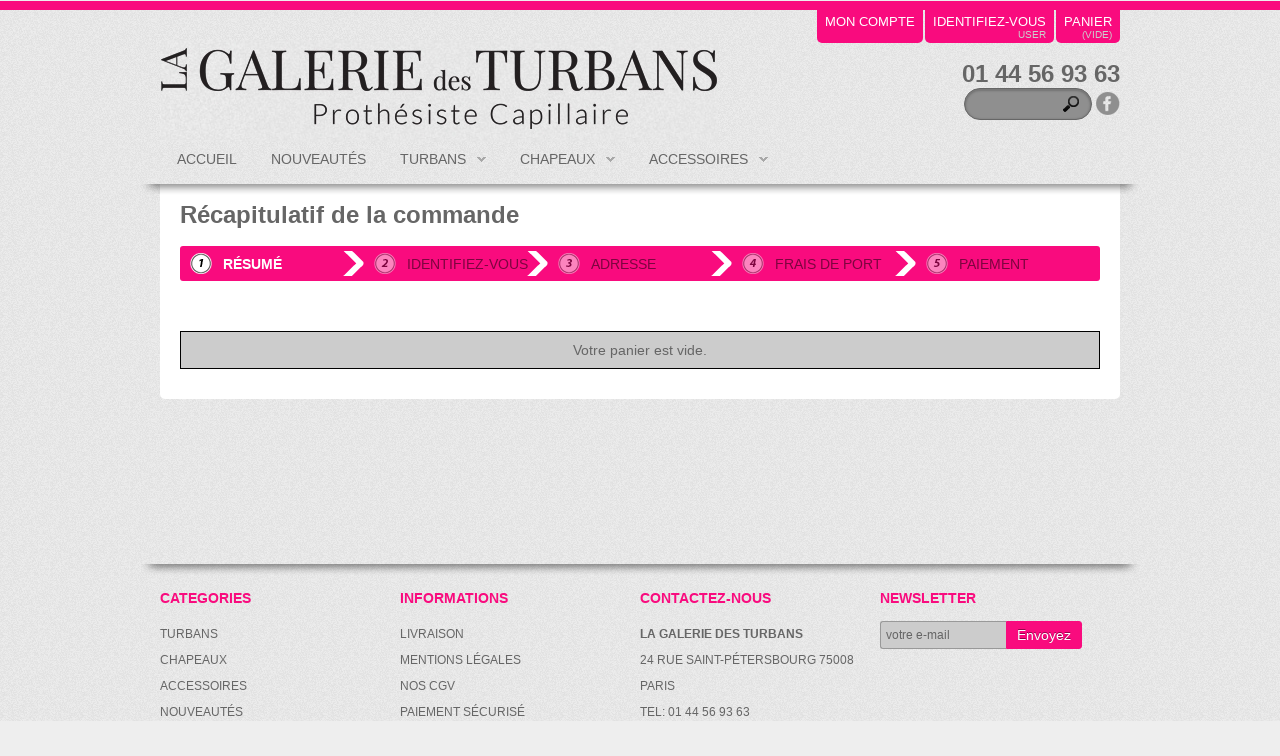

--- FILE ---
content_type: text/html; charset=utf-8
request_url: http://www.boutique-lagaleriedesturbans.com/commande?step=1
body_size: 5605
content:

<!doctype html>
<!--[if lt IE 7 ]> <html class="ie ie6 no-js" lang="en"> <![endif]-->
<!--[if IE 7 ]>    <html class="ie ie7 no-js" lang="en"> <![endif]-->
<!--[if IE 8 ]>    <html class="ie ie8 no-js" lang="en"> <![endif]-->
<!--[if IE 9 ]>    <html class="ie ie9 no-js" lang="en"> <![endif]-->
<!--[if gt IE 9]><!--><html class="no-js" lang="fr"><!--<![endif]--><head>
	<meta charset="utf-8">
    <meta http-equiv="X-UA-Compatible" content="IE=edge,chrome=1">
    <title>Commande - La Galerie des turbans</title>
    <meta name="robots" content="index,follow" />
    <link rel="icon" type="image/vnd.microsoft.icon" href="http://www.boutique-lagaleriedesturbans.com/img/favicon.ico?1710950345" />
    <link rel="shortcut icon" type="image/x-icon" href="http://www.boutique-lagaleriedesturbans.com/img/favicon.ico?1710950345" />
    <link rel="apple-touch-icon" href="http://www.boutique-lagaleriedesturbans.com/themes/elation-liquid/img/apple-touch-icon.png">
    
    <meta name="viewport" content="width=device-width, initial-scale=1, maximum-scale=1" /> 
    <meta name="apple-mobile-web-app-capable" content="yes" /> 
    <meta name="apple-mobile-web-app-status-bar-style" content="black" /> 
    
	<script type="text/javascript">
        var baseDir = 'http://www.boutique-lagaleriedesturbans.com/';
        var static_token = '2988f3b98cc68c5cfcf881df2b6ebccf';
        var token = 'cd2ae5da567d8c549c89eac01678eacd';
        var priceDisplayPrecision = 2;
        var priceDisplayMethod = 0;
        var roundMode = 2;
    </script>
    <script src="http://www.boutique-lagaleriedesturbans.com/themes/elation-liquid/js/modernizr-1.7.min.js"></script>
		<link href="/themes/elation-liquid/css/global.css" rel="stylesheet" type="text/css" media="all" />
		<link href="/themes/elation-liquid/css/addresses.css" rel="stylesheet" type="text/css" media="all" />
		<link href="/css/jquery.fancybox-1.3.4.css" rel="stylesheet" type="text/css" media="screen" />
		<link href="/modules/ebpromos/ebpromos.css" rel="stylesheet" type="text/css" media="all" />
		<link href="/themes/elation-liquid/css/modules/productscategory/productscategory.css" rel="stylesheet" type="text/css" media="all" />
		<link href="/modules/topnavigation/css/eb-nav.css" rel="stylesheet" type="text/css" media="all" />
		
	<style>
body {background:;}#eb-page {border-top-color:#f90b7e; border-bottom-color:#f90b7e;}input.button_mini, input.button_small, input.button, input.button_large, input.button_mini_disabled, input.button_small_disabled, input.button_disabled, input.button_large_disabled, input.exclusive_mini, input.exclusive_small, input.exclusive, input.exclusive_large, input.exclusive_mini_disabled, input.exclusive_small_disabled, input.exclusive_disabled, input.exclusive_large_disabled, a.button_mini, a.button_small, a.button, a.button_large, a.exclusive_mini, a.exclusive_small, a.exclusive, a.exclusive_large, span.button_mini, span.button_small, span.button, span.button_large, span.exclusive_mini, span.exclusive_small, span.exclusive, span.exclusive_large, span.exclusive_large_disabled {background:#f90b7e; border-color:#f90b7e;}a.button_prev:hover {color:#f90b7e; border-color:#f90b7e;}a:hover, input.button_mini:hover, input.button_small:hover, input.button:hover, input.button_large:hover,input.button_mini_disabled:hover, input.button_small_disabled:hover, input.button_disabled:hover, input.button_large_disabled:hover,input.exclusive_mini:hover, input.exclusive_small:hover, input.exclusive:hover, input.exclusive_large:hover,input.exclusive_mini_disabled:hover, input.exclusive_small_disabled:hover, input.exclusive_disabled:hover, input.exclusive_large_disabled:hover,a.button_mini:hover, a.button_small:hover, a.button:hover, a.button_large:hover,a.exclusive_mini:hover, a.exclusive_small:hover, a.exclusive:hover, a.exclusive_large:hover,span.button_mini:hover, span.button_small:hover, span.button:hover, span.button_large:hover,span.exclusive_mini:hover, span.exclusive_small:hover, span.exclusive:hover, span.exclusive_large:hover, span.exclusive_large_disabled, .eb-add-cart:hover, .block h4, .breadcrumb .navigation-pipe, #eb-footer-wrapper h4,#eb-footer-wrapper h4 a, #eb-subcategories ul li header h1 a:hover, #eb-product-list ul li section h1 a:hover, #eb-product-content h1, #eb-options-pop a:hover, .cluetip-product_scene .on_sale, .cluetip-product_scene .discount  {color:#f90b7e;}ul.pagination a, .cart_total_price #total_price p, ul.step, #eb-header_user nav ul li , #cart_block .remove_link a:hover, #cart_block .view_link a:hover, #eb-product-list .ajax_add_to_cart_button, #eb-product-list .ajax_add_to_cart_button:hover, #eb-product-list .view-product, #eb-product-list .view-product:hover, .eb-product-specials span, #eb-layout a:hover, .eb-nav li li:hover, .eb-nav li li.sfhover, #eb-options, #eb-options-pop ul li.eb-selected-lang, #eb-phone-footer, .tipsy-inner, .cluetip-product_scene h4, .cart_total_price p#total_price_head {background-color:#f90b7e;}#eb-product-list ul li.eb-product-row .ajax_add_to_cart_button {background-color:#f90b7e;border-color:#f90b7e;}#eb-product-list ul li.eb-product-row .ajax_add_to_cart_button:hover {color:#f90b7e;}.tipsy-arrow-n {border-bottom-color:#f90b7e;}.tipsy-arrow-s {border-top-color:#f90b7e;}.tipsy-arrow-e {border-left-color:#f90b7e;}.tipsy-arrow-w {border-right-color:#f90b7e;}.addresses ul.address .address_update a:hover, .addresses ul.address .address_delete a:hover {border-color:#f90b7e; background:#f90b7e;}.eb-add-cart {background-color:#f90b7e; border-color:#f90b7e;}.eb-add-cart {border-color:#f90b7e;}.blockcategories_footer, #eb-footer-wrapper .myaccount, #block_various_links_footer, #social_block, #block_contact_infos, #newsletter_block_left, #paiement_logo_block_left, #eb-footer-copy p, .eb-nav li a, #eb-social h4, .eb-footer-block a {color:; text-shadow:none;}
	</style>
    
		<script type="text/javascript" src="/js/jquery/jquery.min.js"></script>
		<script type="text/javascript" src="/js/jquery/jquery.easing.1.3.js"></script>
		<script type="text/javascript" src="/js/tools.js"></script>
		<script type="text/javascript" src="/themes/elation-liquid/js/tools.js"></script>
		<script type="text/javascript" src="/themes/elation-liquid/js/order-address.js"></script>
		<script type="text/javascript" src="/js/jquery/jquery.fancybox-1.3.4.js"></script>
		<script type="text/javascript" src="/themes/elation-liquid/js/cart-summary.js"></script>
		<script type="text/javascript" src="/js/jquery/jquery-typewatch.pack.js"></script>
		<script type="text/javascript" src="/modules/blockcart2/ajax-cart.js"></script>
		<script type="text/javascript" src="/modules/productscategory/productscategory.js"></script>
		<script type="text/javascript" src="/js/jquery/jquery.serialScroll-1.2.2-min.js"></script>
		<script type="text/javascript" src="/modules/topnavigation/js/hoverIntent.js"></script>
		<script type="text/javascript" src="/modules/topnavigation/js/superfish-modified.js"></script>
	    <script src="http://www.boutique-lagaleriedesturbans.com/themes/elation-liquid/js/plugins-combined.js"></script>
    <script src="http://www.boutique-lagaleriedesturbans.com/themes/elation-liquid/js/eb-actions.min.js"></script>
		<script type="text/javascript">
var _gaq = _gaq || [];
_gaq.push(['_setAccount', 'UA-35780855-1']);
// Recommanded value by Google doc and has to before the trackPageView
_gaq.push(['_setSiteSpeedSampleRate', 5]);

_gaq.push(['_trackPageview', '/order/step1.html']);

(function() {
	var ga = document.createElement('script'); ga.type = 'text/javascript'; ga.async = true;
	ga.src = ('https:' == document.location.protocol ? 'https://ssl' : 'http://www') + '.google-analytics.com/ga.js';
	var s = document.getElementsByTagName('script')[0]; s.parentNode.insertBefore(ga, s);
})(); 
</script>

</head>
	
	<body id="order">
					<div id="eb-page" class="clearfix">

			<!-- Header -->
			<header id="eb-header" class="clearfix">
            	<div id="eb-header-wrapper">
                	<div class="clearfix">
                    <a id="header_logo" href="http://www.boutique-lagaleriedesturbans.com/" title="La Galerie des turbans">
                        <img class="logo" src="http://www.boutique-lagaleriedesturbans.com/img/logo.jpg?1710950345" alt="La Galerie des turbans" />
                    </a>
                    </div>
                    <div class="clearfix">
                    



<script type="text/javascript">
var CUSTOMIZE_TEXTFIELD = 1;
var customizationIdMessage = 'Personnalisation ';
var removingLinkText = 'supprimer cet article du panier';
</script>

<!-- MODULE Block cart -->
<div id="cart_block" class="block exclusive">
	<h4>
		<a href="http://www.boutique-lagaleriedesturbans.com/commande">Panier</a>
				<span id="block_cart_expand" class="hidden">&nbsp;</span>
		<span id="block_cart_collapse" >&nbsp;</span>
			</h4>
	<div class="block_content">
	<!-- block summary -->
	<div id="cart_block_summary" class="collapsed">
		<span class="ajax_cart_quantity" style="display:none;">0</span>
		<span class="ajax_cart_product_txt_s" style="display:none">articles</span>
		<span class="ajax_cart_product_txt" >article</span>
		<span class="ajax_cart_total" style="display:none">0,00 €</span>
		<span class="ajax_cart_no_product" >(vide)</span>
	</div>
	<!-- block list of products -->
	<div id="cart_block_list" class="expanded">
			<p  id="cart_block_no_products">Aucun produit</p>

		
		<p id="cart-prices">
			<span>Exp&eacute;dition</span>
			<span id="cart_block_shipping_cost" class="price ajax_cart_shipping_cost">0,00 €</span>
			<br/>
									<span>Total</span>
			<span id="cart_block_total" class="price ajax_block_cart_total">0,00 €</span>
		</p>
		<p id="cart-buttons">
			<a href="http://www.boutique-lagaleriedesturbans.com/commande" class="button_small" title="Panier">Panier</a>			<a href="http://www.boutique-lagaleriedesturbans.com/commande?step=1" id="button_order_cart" class="exclusive" title="Commander"><span></span>Commander</a>
		</p>
	</div>
	</div>
</div>
<!-- /MODULE Block cart -->


<!-- Block user information module HEADER -->
<aside id="eb-header_user">
	<nav id="eb-aside-nav">
        <ul>
                            <li id="your_account"><a href="http://www.boutique-lagaleriedesturbans.com/mon-compte" title="mon compte">mon compte</a></li>
                <li id="log-user">
                                            <a href="http://www.boutique-lagaleriedesturbans.com/mon-compte" class="login">identifiez-vous</a>
                        <span>user</span>
                                    </li>
                <li id="shopping_cart">
                    <a href="http://www.boutique-lagaleriedesturbans.com/commande" title="Votre panier d&#039;achat">panier</a>
                    <span class="ajax_cart_quantity hidden">0</span>
                    <span class="ajax_cart_product_txt hidden">produit</span>
                    <span class="ajax_cart_product_txt_s hidden">produits</span>
                                            <span class="ajax_cart_total hidden">
                                                                                            0,00 €
                                                    </span>
                                        <span class="ajax_cart_no_product">(vide)</span>
                </li>
                    </ul>
    </nav>
	<p id="header_user_info">
	</p>
</aside>
<!-- /Block user information module HEADER -->

<div id="eb-social" class="clearfix">
	<h4>01 44 56 93 63</h4>	<ul> 
		<li><a class="facebook" href="http://www.facebook.com/pages/La-Galerie-des-Turbans/191980094149639" target="_blank" title="Facebook"></a></li>																	<li class="sf-search noBack" style="float:right">
              <form id="searchbox" action="search.php" method="get">
                <input type="hidden" value="position" name="orderby"/>
                <input type="hidden" value="desc" name="orderway"/>
                <input type="text" name="search_query" value="" />
                <input type="submit" name="submit_search" value="Search" class="button" />
              </form>
            </li></ul>
</div>        <!-- Menu -->
        <nav id="eb-top-nav" class="clearfix">
          <ul class="eb-nav clearfix">
            <li><a href="index.php">Accueil</a></li>
<li><a href="http://www.boutique-lagaleriedesturbans.com/42-nouveaux-turbans-foulards-printemps-ete-2014">Nouveautés</a></li><li><a href="http://www.boutique-lagaleriedesturbans.com/3-turbans">Turbans</a><ul><li><a href="http://www.boutique-lagaleriedesturbans.com/5-turbans-classiques">Turbans Classiques</a></li><li><a href="http://www.boutique-lagaleriedesturbans.com/7-turbans-a-nouer">Turbans à Nouer</a></li><li><a href="http://www.boutique-lagaleriedesturbans.com/50-turbans-pret-a-porter">Turbans prêt à porter</a></li><li><a href="http://www.boutique-lagaleriedesturbans.com/39-bandanas">Bandanas</a></li></ul></li><li><a href="http://www.boutique-lagaleriedesturbans.com/10-chapeau-ete">Chapeaux</a><ul><li><a href="http://www.boutique-lagaleriedesturbans.com/35-casquettes-ete">Casquettes été</a></li></ul></li><li><a href="http://www.boutique-lagaleriedesturbans.com/26-accessoires-cheveux">Accessoires</a><ul><li><a href="http://www.boutique-lagaleriedesturbans.com/23-base-pour-perruque">Bases pour Perruque</a></li><li><a href="http://www.boutique-lagaleriedesturbans.com/49-franges-cheveux">Franges</a></li><li><a href="http://www.boutique-lagaleriedesturbans.com/67-couronnes-de-cheveux">Couronnes de cheveux</a></li></ul></li>
            
                      </ul>
        <div class="sf-right">&nbsp;</div>
                </nav>
        
        <script> 
 
    $(document).ready(function() { 
        $('ul.sf-menu').superfish({ 
            delay:       1000,                            // one second delay on mouseout 
            animation:   {opacity:'show',height:'show'},  // fade-in and slide-down animation 
            speed:       'fast',                          // faster animation speed 
            autoArrows:  false,                           // disable generation of arrow mark-up 
            dropShadows: false                            // disable drop shadows 
        }); 
    }); 
 
</script>

<!--/ Menu -->
                    </div>
				</div>
			</header>
            <aside id="eb-lower-header">
            	<div id="eb-lower-header-wrapper">
    				<!-- EB Mobile Navigation DropDown module -->
<div id="eb-mobile-nav" class="clearfix">
    <select name="jumpMenu" id="eb-jumpMenu" class="eb-select">
    <option value="/" selected="selected">NAVIGATION</option>
    <option>----------</option>
    <option value="index.php" >Accueil</option>
                        
<option value="http://www.boutique-lagaleriedesturbans.com/3-turbans" >Turbans</option>

                                
<option value="http://www.boutique-lagaleriedesturbans.com/10-chapeau-ete" >Chapeaux</option>

                                
<option value="http://www.boutique-lagaleriedesturbans.com/26-accessoires-cheveux" >Accessoires</option>

                                
<option value="http://www.boutique-lagaleriedesturbans.com/42-nouveaux-turbans-foulards-printemps-ete-2014" >Nouveautés</option>

                                
<option value="http://www.boutique-lagaleriedesturbans.com/46-cosmetiques" >Cosmétiques</option>

                                
<option value="http://www.boutique-lagaleriedesturbans.com/61-casquettes-" >Casquettes </option>

                                
<option value="http://www.boutique-lagaleriedesturbans.com/65-lingerie-post-operatoire-" >Lingerie post opératoire </option>

                <option>----------</option>
    <option value="my-account.php" >Mon compte</option>
    <option value="order.php" selected="selected">Panier</option>
    <option value="cms.php?id_cms=4">A propos de nous</option>
    <option value="contact-form.php" >Contactez-nous</option>
    </select>
	<script type="text/javascript">
        $(document).ready(function() {
			$('#eb-jumpMenu').change( function() {
				window.location.href = $(this).val();
			});
		});
    </script>
</div>
<!-- /EB Mobile Navigation DropDown module -->

                </div>
            </aside>
			<div id="eb-main" class="clearfix">
            	<div class="shadow-div"></div>
				<div id="eb-main-wrapper" class="clearfix">
            		<div class="shadow-fix"></div>
                    <div id="eb-main-wrapper-fix" class="clearfix">
                
	

<h1 id="cart_title">R&eacute;capitulatif de la commande</h1>



<!-- Steps -->
<ul class="step clearfix" id="order_step">
	<li class="step_current clearfix">
                	<div id="eb-step-1" class="eb-step-number"></div>
            <span>R&eacute;sum&eacute;</span>
        	</li>
	<li class="step_todo clearfix">
                	<div id="eb-step-2" class="eb-step-number"></div>
            <span>Identifiez-vous</span>
        	</li>
	<li class="step_todo clearfix">
                	<div id="eb-step-3" class="eb-step-number"></div>
            <span>Adresse</span>
        	</li>
	<li class="step_todo clearfix">
                	<div id="eb-step-4" class="eb-step-number"></div>
            <span>Frais de port</span>
        	</li>
	<li class="step_todo clearfix">
    	<div id="eb-step-5" class="eb-step-number"></div>
		<span>Paiement</span>
	</li>
</ul>
<!-- /Steps -->




	<p class="warning">Votre panier est vide.</p>






	    				</div>
    			</div>
			</div>
            
            <aside id="eb-top-footer">
            	<div id="eb-top-footer-wrapper">
    				
                </div>
            </aside>

<!-- Footer -->
			<footer id="eb-footer" class="clearfix">
            	<div class="shadow-div"></div>
            	<div id="eb-footer-wrapper">
                	<div class="clearfix">
            			<!-- Block categories module -->
<div class="blockcategories_footer eb-footer-block clearfix">
	<h4>Categories</h4>

		<ul class="tree ">
	
						
<li >
	<a href="http://www.boutique-lagaleriedesturbans.com/3-turbans"  title="">Turbans</a>
	</li>

							
<li >
	<a href="http://www.boutique-lagaleriedesturbans.com/10-chapeau-ete"  title="">Chapeaux</a>
	</li>

							
<li >
	<a href="http://www.boutique-lagaleriedesturbans.com/26-accessoires-cheveux"  title="">Accessoires</a>
	</li>

							
<li >
	<a href="http://www.boutique-lagaleriedesturbans.com/42-nouveaux-turbans-foulards-printemps-ete-2014"  title="">Nouveautés</a>
	</li>

							
<li >
	<a href="http://www.boutique-lagaleriedesturbans.com/46-cosmetiques"  title="">Cosmétiques</a>
	</li>

							
<li >
	<a href="http://www.boutique-lagaleriedesturbans.com/61-casquettes-"  title="">Casquettes </a>
	</li>

							
<li >
	<a href="http://www.boutique-lagaleriedesturbans.com/65-lingerie-post-operatoire-"  title="Une lingerie en Coton biologique, sans armature et techniquement adaptée aux opérations mammaires.">Lingerie post opératoire </a>
	</li>

					</ul>
</div>
<!-- /Block categories module -->

	<!-- MODULE Block footer -->
	<div class="block_various_links eb-footer-block clearfix" id="block_various_links_footer">
		<h4>Informations</h4>
		<ul>
			<!-- <li class="first_item"><a href="http://www.boutique-lagaleriedesturbans.com/promotions" title="Promotions">Promotions</a></li>			<li class="item"><a href="http://www.boutique-lagaleriedesturbans.com/nouveaux-produits" title="Nouveaux produits">Nouveaux produits</a></li>
			<li class="item"><a href="http://www.boutique-lagaleriedesturbans.com/meilleures-ventes" title="Meilleures ventes">Meilleures ventes</a></li>			<li class="item"><a href="http://www.boutique-lagaleriedesturbans.com/contactez-nous" title="Contactez-nous">Contactez-nous</a></li> -->
												<li class="item"><a href="http://www.boutique-lagaleriedesturbans.com/content/1-livraison">Livraison</a></li>
																<li class="item"><a href="http://www.boutique-lagaleriedesturbans.com/content/2-mentions-legales">Mentions l&eacute;gales</a></li>
																<li class="item"><a href="http://www.boutique-lagaleriedesturbans.com/content/3-nos-cgv">Nos CGV</a></li>
																<li class="item"><a href="http://www.boutique-lagaleriedesturbans.com/content/5-paiement-securise">Paiement s&eacute;curis&eacute;</a></li>
																<li class="item"><a href="http://www.boutique-lagaleriedesturbans.com/content/6-politique-de-confidentialite">Politique de confidentialit&eacute;</a></li>
																<li class="item"><a href="http://www.boutique-lagaleriedesturbans.com/content/7-droit-de-retractation">Droits de r&eacute;tractation</a></li>
													<!-- <li class="last_item">Powered by <a href="http://www.prestashop.com">PrestaShop</a>&trade;</li> -->
		</ul>
	</div>
	<!-- /MODULE Block footer -->

<!-- MODULE Block contact infos -->
<div id="block_contact_infos" class="eb-footer-block clearfix">
	<h4><a href="contact-form.php">Contactez-nous</a></h4>
	<ul>
		<li><strong>La Galerie des turbans</strong></li>		<li>24 rue Saint-Pétersbourg 75008 Paris</li>		<li>Tel: 01 44 56 93 63</li>		<li><a href="mailto:mylene@boutique-lagaleriedesturbans.com">mylene@boutique-lagaleriedesturbans.com</a></li>	</ul>
</div>
<!-- /MODULE Block contact infos -->
<!-- Block Newsletter module-->

<div id="newsletter_block_left" class="block">
	<h4>Newsletter</h4>
	    <form action="http://www.boutique-lagaleriedesturbans.com/index" method="post">
        <p>
            <input type="text" name="email" size="18" value="votre e-mail" onfocus="javascript:if(this.value=='votre e-mail')this.value='';" onblur="javascript:if(this.value=='')this.value='votre e-mail';" class="inputNew" /><input type="submit" value="envoyez" class="button_mini" name="submitNewsletter" />
            <input type="hidden" name="action" value="0" />
        </p>
    </form>
</div>

<!-- /Block Newsletter module-->


                    </div>
				</div>
                <div id="eb-phone-footer" class="clearfix">
                    <nav>
                        <ul>
                            <li id="login"><a href="http://www.boutique-lagaleriedesturbans.com/authentication.php">Login</a></li>
                            <li id="search"><a id="mobile-options" href="#">Options</a></li>
                            <li id="navigation"><a id="mobile-nav" class="iframe" href="http://www.boutique-lagaleriedesturbans.com/sitemap.php">Menu</a></li>
                            <li id="cart"><a href="http://www.boutique-lagaleriedesturbans.com/order.php">Panier</a></li>
                        </ul>
                    </nav>
                </div>
            </footer>
		</div>
	</body>
</html>


--- FILE ---
content_type: text/css
request_url: http://www.boutique-lagaleriedesturbans.com/themes/elation-liquid/css/global.css
body_size: 15412
content:
/* ##################################################################################################
	ELATION MULTIPLATFORM CSS
################################################################################################## */

html, body, body div, span, object, iframe, h1, h2, h3, h4, h5, h6, p, blockquote, pre, abbr, address, cite, code, del, dfn, em, img, ins, kbd, q, samp, small, strong, sub, sup, var, b, i, dl, dt, dd, ol, ul, li, fieldset, form, label, legend, table, caption, tbody, tfoot, thead, tr, th, td, article, aside, figure, footer, header, hgroup, menu, nav, section, time, mark, audio, video {
	margin: 0;
	padding: 0;
	border: 0;
	outline: 0;
	font-size: 100%;
	vertical-align: baseline;
	background: transparent;
}									

article, aside, figure, footer, header, hgroup, nav, section {display: block;}

/* Responsive images and other embedded objects
   Note: keeping IMG here will cause problems if you're using foreground images as sprites.
   If this default setting for images is causing issues, you might want to replace it with a .responsive class instead. */
img,
object,
embed {max-width: 100%;}

/* force a vertical scrollbar to prevent a jumpy page */
html {overflow-y: scroll;}

/* we use a lot of ULs that aren't bulleted. 
	don't forget to restore the bullets within content. */
ul {list-style: none;}

blockquote, q {quotes: none;}

blockquote:before, 
blockquote:after, 
q:before, 
q:after {content: ''; content: none;}

a {margin: 0; padding: 0; font-size: 100%; vertical-align: baseline; background: transparent;}

del {text-decoration: line-through;}

abbr[title], dfn[title] {border-bottom: 1px dotted #000; cursor: help;}

/* tables still need cellspacing="0" in the markup */
table {border-collapse: collapse; border-spacing: 0;}
th {font-weight: bold; vertical-align: bottom;}
td {font-weight: normal; vertical-align: top;}

hr {display: block; height: 1px; border: 0; border-top: 1px solid #ccc; margin: 1em 0; padding: 0;}

input, select {vertical-align: middle;}

pre {
	white-space: pre; /* CSS2 */
	white-space: pre-wrap; /* CSS 2.1 */
	white-space: pre-line; /* CSS 3 (and 2.1 as well, actually) */
	word-wrap: break-word; /* IE */
}

input[type="radio"] {vertical-align: text-bottom;}
input[type="checkbox"] {vertical-align: bottom; *vertical-align: baseline;}
.ie6 input {vertical-align: text-bottom;}

select, input, textarea {font: 99% sans-serif;}

table {font-size: inherit; font: 100%;}
 
/* Accessible focus treatment
	people.opera.com/patrickl/experiments/keyboard/test */
a:hover, a:active {outline: none;}

small {font-size: 85%;}

strong, th {font-weight: bold;}

td, td img {vertical-align: top;} 

/* Make sure sup and sub don't screw with your line-heights
	gist.github.com/413930 */
sub, sup {font-size: 75%; line-height: 0; position: relative;}
sup {top: -0.5em;}
sub {bottom: -0.25em;}

/* standardize any monospaced elements */
pre, code, kbd, samp {font-family: 'eb', "HelveticaNeue", "Helvetica Neue", Helvetica, Arial, sans-serif;}

/* hand cursor on clickable elements */
.clickable,
label, 
input[type=button], 
input[type=submit], 
button {cursor: pointer;}

/* Webkit browsers add a 2px margin outside the chrome of form elements */
button, input, select, textarea {margin: 0;}

/* make buttons play nice in IE */
button {width: auto; overflow: visible;}
 
/* scale images in IE7 more attractively */
.ie7 img {-ms-interpolation-mode: bicubic;}

/* prevent BG image flicker upon hover */
.ie6 html {filter: expression(document.execCommand("BackgroundImageCache", false, true));}

/* let's clear some floats */
.clearfix:before, .clearfix:after { content: "\0020"; display: block; height: 0; overflow: hidden; }  
.clearfix:after { clear: both; }  
.clearfix { zoom: 1; }  


/* ************************************************************************************************
      struture
************************************************************************************************ */
body {background:url(../img/bg-main.gif) #eee; font:14px Arial, sans-serif; color:#666;}
#eb-page {border-top:10px solid #000; border-bottom:20px solid #F90B7E;
	-webkit-transition: all 0.5s ease;
	-moz-transition: all 0.5s ease;
	-o-transition: all 0.5s ease;
	transition: all 0.5s ease;}
	#header {z-index:5}
	#eb-lower-header {z-index:2; width:100%; min-height:50px;}
	#eb-lower-header-wrapper {width:960px; margin:0 auto;}
	#eb-main {z-index:1;}
	.shadow-div {max-width:1000px; height:11px; margin:0 auto; background:url(../img/shadow-divider.png) top center no-repeat;}
	.shadow-fix {width:100%; height:11px; background:url(../img/shadow-divider.png) top center no-repeat; position:absolute; z-index:10;}
	#eb-main-wrapper {position:relative;width:960px; min-height:300px; margin:-11px auto 0 auto; overflow:hidden;}
	#eb-main-wrapper-fix {padding:20px; background:#fff; -webkit-border-radius:0 0 3px 3px; border-radius:0 0 5px 5px;}
	#product #primary_block {margin-top:10px;}
	#eb-top-footer {z-index:3; width:100%; min-height:50px;}
	#eb-top-footer-wrapper {width:960px; margin:30px auto; overflow:hidden;}
	#eb-top-footer-wrapper > div {width:24%; margin-right:1%; float:left;}
	#eb-footer {z-index:4}

/* ************************************************************************************************
      generic style
************************************************************************************************ */
body{
}

/* positionnement ****************************************************************************** */
.hidden {display:none}
.f_right {float:right}

/* title *************************************************************************************** */
h1 {
	margin-bottom:20px;
	font-size:24px;
	line-height: 22px
}
h2 {
	padding-bottom:20px;
	font-size:18px
}
h3 {
	padding-bottom:20px;
	font-size:16px
}
h4 {
	padding-bottom:20px;
	font-size:14px
}

/* text **************************************************************************************** */

.warning {
	margin:50px 0 10px 0;
	padding:10px;
	border:1px solid #000;
	font-size:14px;
	text-align:center;
	background:#CCC;
}
.error {
	margin:0 0 10px 0;
	padding:10px;
	border:1px solid #990000;
	font-size:13px;
	background:#ffcccc
}
.error ol {margin-left:20px}
.error p.lnk {
	margin-top:20px;
	padding:0;
	font-size:11px
}
.required {color:#990000}

/* link **************************************************************************************** */
a, a:active, a:visited {color:#666;	text-decoration:none; outline:none;}
a:hover {text-decoration:none; color:#F90B7E;}

/*buttons ************************************************************************************** */
input.button_mini, input.button_small, input.button, input.button_large,
input.button_mini_disabled, input.button_small_disabled, input.button_disabled, input.button_large_disabled,
input.exclusive_mini, input.exclusive_small, input.exclusive, input.exclusive_large,
input.exclusive_mini_disabled, input.exclusive_small_disabled, input.exclusive_disabled, input.exclusive_large_disabled,
a.button_mini, a.button_small, a.button, a.button_large,
a.exclusive_mini, a.exclusive_small, a.exclusive, a.exclusive_large,
span.button_mini, span.button_small, span.button, span.button_large,
span.exclusive_mini, span.exclusive_small, span.exclusive, span.exclusive_large, span.exclusive_large_disabled {
	position:relative;
	display:inline-block;
	color: #FFF;
	background:#F90B7E;
	font-size: 14px;
	padding: 10px 20px;
	cursor: pointer;
	text-transform:uppercase;
	font-weight:bold;
	border:1px solid #F90B7E;
	text-shadow:0 -1px 0 rgba(0,0,0,0.4);
	-webkit-border-radius: 3px;
	border-radius: 3px;
	-webkit-transition: all 0.5s ease;
	-moz-transition: all 0.5s ease;
	-o-transition: all 0.5s ease;
	transition: all 0.5s ease;
}
a.button_prev {
	position:relative;
	display:inline-block;
	color: #FFF;
	background:#999;
	font-size: 14px;
	padding: 10px 20px;
	cursor: pointer;
	text-transform:uppercase;
	font-weight:bold;
	border:1px solid #999;
	text-shadow:0 -1px 0 rgba(0,0,0,0.4);
	-webkit-border-radius: 3px;
	border-radius: 3px;
	-webkit-transition: all 0.5s ease;
	-moz-transition: all 0.5s ease;
	-o-transition: all 0.5s ease;
	transition: all 0.5s ease;
}
a.button_prev:hover {background:#FFF; color:#F90B7E; text-shadow: none; border:1px solid #F90B7E;}

input.button_mini:hover, input.button_small:hover, input.button:hover, input.button_large:hover,
input.button_mini_disabled:hover, input.button_small_disabled:hover, input.button_disabled:hover, input.button_large_disabled:hover,
input.exclusive_mini:hover, input.exclusive_small:hover, input.exclusive:hover, input.exclusive_large:hover,
input.exclusive_mini_disabled:hover, input.exclusive_small_disabled:hover, input.exclusive_disabled:hover, input.exclusive_large_disabled:hover,
a.button_mini:hover, a.button_small:hover, a.button:hover, a.button_large:hover,
a.exclusive_mini:hover, a.exclusive_small:hover, a.exclusive:hover, a.exclusive_large:hover,
span.button_mini:hover, span.button_small:hover, span.button:hover, span.button_large:hover,
span.exclusive_mini:hover, span.exclusive_small:hover, span.exclusive:hover, span.exclusive_large:hover, span.exclusive_large_disabled
{background:#FFF; color:#F90B7E; text-shadow: none;}

*:first-child+html input.button_mini, *:first-child+html input.button_small, *:first-child+html input.button, *:first-child+html input.button_large,
*:first-child+html input.button_mini_disabled, *:first-child+html input.button_small_disabled, *:first-child+html input.button_disabled, *:first-child+html input.button_large_disabled,
*:first-child+html input.exclusive_mini, *:first-child+html input.exclusive_small, *:first-child+html input.exclusive, *:first-child+html input.exclusive_large,
*:first-child+html input.exclusive_mini_disabled, *:first-child+html input.exclusive_small_disabled, *:first-child+html input.exclusive_disabled, *:first-child+html input.exclusive_large_disabled {
	border:none
}


/* input button */
input.button_mini, input.button_small, input.button, input.button_large,
input.button_mini_disabled, input.button_small_disabled, input.button_disabled, input.button_large_disabled,
input.exclusive_mini, input.exclusive_small, input.exclusive, input.exclusive_large,
input.exclusive_mini_disabled, input.exclusive_small_disabled, input.exclusive_disabled, input.exclusive_large_disabled {
	/*padding-bottom: 2px*/
}

/* disabled button */
input.button_mini_disabled, input.button_small_disabled, input.button_disabled, input.button_large_disabled,
input.exclusive_mini_disabled, input.exclusive_small_disabled, input.exclusive_disabled, input.exclusive_large_disabled,
span.button_mini, span.button_small, span.button, span.button_large,
span.exclusive_mini, span.exclusive_small, span.exclusive, span.exclusive_large, span.exclusive_large_disabled {
	/*background-position: left -36px;
	cursor: default;
	color: #888!important*/
}

/* exclusive button */
input.exclusive_mini, input.exclusive_small, input.exclusive, input.exclusive_large,
input.exclusive_mini_disabled, input.exclusive_small_disabled, input.exclusive_disabled, input.exclusive_large_disabled,
a.exclusive_mini, a.exclusive_small, a.exclusive, a.exclusive_large,
span.exclusive_mini, span.exclusive_small, span.exclusive, span.exclusive_large, span.exclusive_large_disabled {
	/*color: white!important*/
}

/* exclusive disabled button */
input.exclusive_mini_disabled, input.exclusive_small_disabled, input.exclusive_disabled, input.exclusive_large_disabled, span.exclusive_mini, span.exclusive_small, span.exclusive, span.exclusive_large {
	/*color: #488c40!important*/
}

/* hover button */
input.button_mini:hover, input.button_small:hover, input.button:hover, input.button_large:hover,
input.exclusive_mini:hover, input.exclusive_small:hover, input.exclusive:hover, input.exclusive_large:hover,
a.button_mini:hover, a.button_small:hover, a.button:hover, a.button_large:hover,
a.exclusive_mini:hover, a.exclusive_small:hover, a.exclusive:hover, a.exclusive_large:hover {
	text-decoration:none;
	background-position: left -50px
}

/* exclusive hover button */
input.exclusive_mini:hover, input.exclusive_small:hover, input.exclusive:hover, input.exclusive_large:hover, a.exclusive_mini:hover, a.exclusive_small:hover, a.exclusive:hover, a.exclusive_large:hover {
	/*color: white!important*/
}

/* active button */
input.button_mini:active, input.button_small:active, input.button:active, input.button_large:active,
input.exclusive_mini:active, input.exclusive_small:active, input.exclusive:active, input.exclusive_large:active,
a.button_mini:active, a.button_small:active, a.button:active, a.button_large:active,
a.exclusive_mini:active, a.exclusive_small:active, a.exclusive:active, a.exclusive_large:active {
	background-position: left -100px
}

/* classic buttons */
input.button_mini, input.button_mini_disabled, input.exclusive_mini, input.exclusive_mini_disabled, a.button_mini, a.exclusive_mini, span.button_mini, span.exclusive_mini {
	padding:5px 10px; -webkit-border-radius:0 3px 3px 0; border-radius:0 3px 3px 0; font-weight: normal; text-transform: capitalize;
}
input.button_small, input.button_small_disabled, input.exclusive_small, input.exclusive_small_disabled, a.button_small, a.exclusive_small, span.button_small, span.exclusive_small {
	/*width: 60px;
	background-image: url('../img/button-small.png')*/
}
input.button, input.button_disabled, input.exclusive, input.exclusive_disabled, a.button, a.exclusive, span.button, span.exclusive {
	/*width: 120px;
	background-image: url('../img/button-medium.png')*/
}
input.button_large, input.button_large_disabled, input.exclusive_large, input.exclusive_large_disabled, a.button_large, a.exclusive_large, span.button_large, span.exclusive_large, span.exclusive_large_disabled {
	/*width: 180px;
	background-image: url('../img/button-large.png')*/
}

/* exclusive button */
/*input.exclusive, input.exclusive_disabled, a.exclusive, span.exclusive { background-image: url('../img/button-medium_exclusive.png') }
input.exclusive_mini, input.exclusive_mini_disabled, a.exclusive_mini, span.exclusive_mini { background-image: url('../img/button-mini_exclusive.gif') }
input.exclusive_small, input.exclusive_small_disabled, a.exclusive_small, span.exclusive_small { background-image: url('../img/button-small_exclusive.gif') }
input.exclusive_large, input.exclusive_large_disabled, a.exclusive_large, span.exclusive_large, span.exclusive_large_disabled { background-image: url('../img/button-large_exclusive.gif') }*/

/* Combo boxes */
/* setting the width and height of the SELECT element to match the replacing graphics */
select.eb-select{position:relative;	z-index:10;	width:166px !important;	height:26px !important;	line-height:26px;}
p.select {position:relative}
p.select label {display:block; padding: 0 0 5px 10px; color:#999;}
/* dynamically created SPAN, placed below the SELECT */
span.eb-select{position:absolute; bottom:0;	left:0;	width:166px; height:30px; line-height:30px;	text-indent:10px; background:url(../img/bg_select.png) no-repeat top left; cursor:default; z-index:1; overflow:hidden;}
span.eb-select:hover {background-position:bottom left;}




/* form **************************************************************************************** */
form.std fieldset {border:1px solid #ccc}

/* table *************************************************************************************** */
table.std,
table.table_block {
	margin-bottom:20px;
	width:100%;
	border:1px solid #999;
	border-bottom:none
}
table.std th,
table.table_block th {
	padding:14px 12px;
	color:#666;
	background:#ccc;
	text-align:left;
	border:1px solid #999;
}
table.std tr.alternate_item,
table.table_block tr.alternate_item {background-color: #f3f3f3}
table.std  td,
table.table_block  td {
	padding:12px;
	font-size:12px;
	vertical-align:top;
	border:1px solid #999;
}



/* BLOCK .block ******************************************************************************** */
.block {margin-bottom:20px}
#eb-footer .block {margin-bottom:0}
	.block h4 {
		padding: 10px 0;
		font-size:14px;
		text-transform:uppercase;
		color: #F90B7E;
	}
	.block ul {list-style-type:none}
		.block li.last {border:none}
			.block li a {
				display:block;
			}

/* BLOCK .products_block *********************************************************************** */
.products_block {}
	.products_block li {float:left
}
	.products_block li img {border:1px solid #d1d1d1}

/* BLOCK customer privacy ******************************************************************* */
.account_creation label{
   float:left;
   padding-top:5px;
   width:80%;
   text-align:left;
   cursor:pointer
}

/* BLOCK .footer_links (cms pages) ************************************************************* */
ul.footer_links {
	list-style-type:none;
	margin-bottom:20px
}
ul.footer_links li {float:left}
ul.footer_links li.f_right {float:right}
ul.footer_links li .icon {
	position:relative;
	top:6px;
	left:0
}

/* barre comparaison / tri ********************************************************************* */
.content_sortPagiBar {margin:20px 0;}
.sortPagiBar #productsSortForm {float:right;}
.sortPagiBar #bt_compare {padding:3px 7px; border:none; color:#fff; text-shadow:0 1px 0 #000; background:url(../img/bg_bt_compare.gif) repeat-x 0 0 #111;}
.sortPagiBar #nbrItemPage {margin-left:40px;}
.sortPagiBar .PrductSort {float:left;}
.sortPagiBar .nbrProduct {display:inline-block;	padding:0 10px;}
.sortPagiBar #nb_item {border:1px solid #ccc}

.sortPagiBar select#selectPrductSort, .pagination #nb_item {margin:0 0 0 10px; color:#000; border:1px solid #ccc;}
form.pagination {float:left;}

/* pagination ********************************************************************************** */
div.pagination {margin:10px 0; text-align: center;}
ul.pagination {list-style-type:none}
ul.pagination li {display: inline; margin:0 2px;}
ul.pagination a, ul.pagination span {
	display:inline-block;
	height:24px;
	width:24px;
	-moz-border-radius:2px;
	-webkit-border-radius:2px;
   border-radius:2px;
   font-size:11px;
   line-height:24px;
   text-transform:uppercase;
   color:#000
}
ul.pagination a {background:#F90B7E; color:#fff; text-align:center;}
ul.pagination a:hover {background:#CCC; color:#333;}
ul.pagination .current span {color:#000;}
ul.pagination li.disabled span {color:#ccc}

#pagination_previous {float:left}
#pagination_next {float:right}
#pagination_previous a, #pagination_previous span,
#pagination_next a, #pagination_next span {padding:0 8px; width:auto;}
#pagination_previous span,
#pagination_next span {color:#ccc; border:1px solid #eee;}

/* CART steps *********************************************************************** */
ul.step {height:35px; width:100%; margin-bottom:20px; background-color:#F90B7E; -webkit-border-radius:3px; border-radius:3px;}
ul.step li {float:left; height:25px; width:20%; margin-top: 5px; text-transform:uppercase;  background:url(../img/cart-steps-arrow.png) no-repeat right center transparent; overflow:hidden;}
ul.step li:last-child {background:none;}
ul.step li.step_current {font-weight:bold;color:#FFF;}
ul.step li.step_done {background:none;}
ul.step li a {float:left;}
ul.step li span {padding:5px 0 0 8px; float:left;}
ul.step li a {color:#FFF;}
ul.step li div.eb-step-number {width:25px; height:25px; margin-left:10px; float:left;}
ul.step li div#eb-step-1 {background:url(../img/cart-steps-numbers.png) no-repeat 0 center;}
ul.step li div#eb-step-2 {background:url(../img/cart-steps-numbers.png) no-repeat -25px center;}
ul.step li div#eb-step-3 {background:url(../img/cart-steps-numbers.png) no-repeat -50px center;}
ul.step li div#eb-step-4 {background:url(../img/cart-steps-numbers.png) no-repeat -75px center;}
ul.step li div#eb-step-5 {background:url(../img/cart-steps-numbers.png) no-repeat -100px center;}
ul.step li.step_todo {color:#7C053F;}
ul.step li.step_todo div.eb-step-number{opacity:0.5;}



/* module productcomments ********************************************************************** */
.rating {
	clear: both;
	display: block;
	margin: 2em;
	cursor: pointer;
}
.rating:after {
	content: '.';
	display: block;
	height: 0;
	width: 0;
	clear: both;
	visibility: hidden
}
.cancel, .star {
	overflow: hidden;
	float: left;
	margin:0 1px 0 0;
	width: 16px;
	height: 16px;
	text-indent: -999em;
	cursor: pointer
}
.cancel, .cancel a { background: url(../../../modules/productcomments/img/delete.gif) no-repeat 0 -16px }
.star, .star a { background: url(../../../modules/productcomments/img/star.gif) no-repeat 0 0 }
.cancel a, .star a {
	display: block;
	width: 100%;
	height: 100%;
	background-position: 0 0
}
div.star_on a { background-position: 0 -16px }
div.star_hover a, div.star a:hover { background-position: 0 -32px }
.pack_content { margin: 10px 0 10px 0 }
.pack_price {
	float: right; 
	margin-right: 3px; 
	font-size: 12px
}
.confirmation {
   margin: 0 0 10px;
   padding: 10px;
   border: 1px solid #e6db55;
   font-size: 13px;
	background: none repeat scroll 0 0 #ffffe0;
}
#page .rte { background: transparent none repeat scroll 0 0 }

.listcomment {
	list-style-type:none;
	margin:0 0 20px 0 !important;
}
.listcomment li {
	padding:10px 0;
	border-bottom:1px dotted #ccc;
	color:#666
}
.listcomment .titlecomment {
	display:block;
	font-weight:bold;
	font-size:12px;
	color:#333
}
.listcomment .txtcomment {
	display:block;
	padding:5px 0;
	color:#333
}
.listcomment .authorcomment {}


/* ************************************************************************************************
      HEADER
************************************************************************************************ */
#eb-header {height: 124px;}
#eb-header-wrapper {position:relative; width:960px; margin:0 auto;}
#header_logo {float:left;display:block; padding-top:30px;}
/* ************************************************************************************************
      BREADCRUMB
************************************************************************************************ */
.breadcrumb {margin-bottom:20px;font-size:12px;}
.breadcrumb a {color:#777;}
.breadcrumb a:hover {color:#111;}
.breadcrumb .navigation-pipe {margin:0 3px 0 5px; color:#F90B7E; font-weight:bold;}
#cms .breadcrumb {display:none;}


/* ************************************************************************************************
      
	  
************************************************************************************************ */
#eb-footer {}
#eb-footer-wrapper {position:relative; width:960px; margin:0 auto;}

.blockcategories_footer, #eb-footer-wrapper .myaccount, #block_various_links_footer, #social_block, #block_contact_infos, #newsletter_block_left, #paiement_logo_block_left {float:left; width:25%;text-transform:uppercase; font-size:12px;line-height: 26px; text-shadow: 0 1px 0 #FFF;}
.blockcategories_footer {margin-left:0}
#eb-footer-wrapper h4 {padding: 10px 0;}
#eb-footer-wrapper h4,#eb-footer-wrapper h4 a {color:#F90B7E;}
#eb-footer-wrapper ul {list-style-type:none}
.eb-footer-block {min-height:220px; padding-bottom:60px}
.eb-footer-block a {display:block}
#eb-footer-wrapper div div#newsletter_block_left, #eb-footer-wrapper div div#paiement_logo_block_left {min-height:80px; height:80px;}
#eb-footer-copy {text-align:center;}
#eb-footer-copy-wrapper {padding: 30px 5px 50px 5px;}
#eb-footer-logo {padding-bottom:10px;}
#eb-footer-copy p {color:#999; text-shadow:0 1px 0 #fff;}
#paiement_logo_block_left {padding-top:30px;}
#paiement_logo_block_left a {display:block;}




/* ************************************************************************************************
      HOMEPAGE
************************************************************************************************ */
/* BLOCK HOME FEATURED ************************************************************************* */
#featured-products_block_center li {
	margin-right:10px;
	padding:10px 0;
	width:126px;
}
#featured-products_block_center li.last_item_of_line  {margin-right:0;}
#featured-products_block_center h5 {
	padding-top:5px;
	height:30px;
	font-size:12px;
	color:#222
}

#featured-products_block_center .product_image {
	display:block;
	position:relative;
	overflow:hidden
}
.product_images {
	padding-right:7px;
}
#featured-products_block_center .product_image span.new {
	display: block;
	position: absolute;
	top: 15px;
	right:-30px;
	padding: 1px 4px;
	width: 101px;
	font-size:10px;
	color: #fff;
	text-align: center;
	text-transform: uppercase;
	-moz-transform: rotate(45deg);
	-webkit-transform: rotate(45deg);
	background-color: #990000
}

#featured-products_block_center .product_desc {
	height:45px
}

#featured-products_block_center .product_desc,
#featured-products_block_center .product_desc a {
	color:#666
}
#featured-products_block_center .lnk_more {
	display:inline;
	padding-right:10px;
	font-weight:bold;
	font-size:10px;
	color:#0088cc;
	background:url(../img/arrow_right_1.png) no-repeat 100% 3px;
}
#featured-products_block_center .price_container {
	margin-top:10px;
	padding:0;
}
#featured-products_block_center .price {
	font-weight:bold;
	font-size:14px;
	color:#990000
}
#featured-products_block_center li .ajax_add_to_cart_button {display:none;}
#featured-products_block_center li span.exclusive {display:none;}

/* ************************************************************************************************
      PRODUCT PAGE
************************************************************************************************ */

/* BLOCK idTabs ******************************************************************************** */
.idTabs {
   list-style-type: none;
   margin-top: 20px;
   font-weight:normal;
   text-shadow: 0 1px 0 #FFF;
}
ul.idTabs li {
   float: left;
   margin-right: 3px
}
.idTabs a {
   display:block;
   padding:15px 28px;
   background:#dedede;
   border:1px solid #CCC;
   -webkit-transition: all 0.5s ease;
	-moz-transition: all 0.5s ease;
	-o-transition: all 0.5s ease;
	transition: all 0.5s ease;
}
.idTabs a:hover {background:#cccccc}
.idTabs .selected {background:#eeeeee; border-bottom:1px solid #eeeeee;}
.idTabs a:hover.selected {background:#eeeeee;}

#more_info_block {padding:10px 20px; margin:0 -20px; background: url(../img/shadow-divider.png) no-repeat top center #FFF;}
#more_info_sheets {padding:20px; background:#eeeeee; border: 1px solid #CCC; margin-top:-1px; text-shadow: 0 1px 0 #FFF;}

.block_hidden_only_for_screen {display:none;}
li.disc{margin-left:12px; list-style-type:disc; color:#F90B7E;}
.grey{color:#666666;}

/* ************************************************************************************************
      PAGE AUTHENTIFICATION
************************************************************************************************ */
#authentication #left_column {display:none}
#authentication #center_column{width:757px}


/* ************************************************************************************************
      PAYMENT - PAGE ORDER
************************************************************************************************ */

/* nav bottom ********************************************************************************** */
#order #left_column {display:none}
#order #center_column{width:757px}

.cart_navigation {margin:20px 0}
.cart_navigation .exclusive,
.cart_navigation .exclusive_large {
	float:right
}


/* step 1 - cart ******************************************************************************* */
.cart_last_product {display:none}
#order-detail-content {margin-bottom:20px}
table#cart_summary  th.cart_product {text-align:center}
table#cart_summary  td {
	padding:12px;
	font-weight:bold;
	font-size:14px;
	vertical-align:top
}
table#cart_summary  td.cart_delete {border-right:none}

table#cart_summary tr:nth-child(odd),
table#cart_summary tr.cart_total_delivery,
table#cart_summary tr.cart_total_price {
  background-color: #fff
}
table#cart_summary tr:nth-child(even) {
  background-color: #f3f3f3
}

table#cart_summary  .cart_product { 
	width:15%;
	text-align:center;
	overflow:hidden;
}
table#cart_summary  .cart_product  img {-webkit-transition: all 0.5s linear;
-moz-transition: all 0.5s linear;
-o-transition: all 0.5s linear;
transition: all 0.5s linear;
width:100%;}
table#cart_summary  .cart_product  img:hover {opacity:0.5;}
table#cart_summary  .cart_description {
	width:40%;
	font-weight:normal;
	vertical-align: middle;
}
table#cart_summary  .cart_description span.price {font-weight:bold}
table#cart_summary  .cart_unit {width:130px}
table#cart_summary  .cart_quantity {width:20%; vertical-align: middle;}
.cart_quantity .cart_quantity_input {float:left;width: 20px;border:1px solid #000;text-align: center;padding: 4px 7px;}
.cart_quantity #cart_quantity_button {float:left;position: relative; padding-left:5px;}
table#cart_summary  .cart_total {width:25%; vertical-align: middle;}
table#cart_summary  .cart_delete {
	width:64px;
	text-align:center
}
a.cart_quantity_delete {display:inline-block;padding:3px 6px;font-size:9px;color:#000;text-transform:uppercase;border:1px solid #000;}
a.cart_quantity_delete:hover {background:#000; color:#FFF;}

.cart_total_delivery {text-align:right;}
#total_shipping {text-align:left;}
.cart_total_delivery #total_shipping,
.cart_total_price #total_price {
	border-right:none
}

table#cart_summary .cart_total_price td.cart_voucher {
	border-bottom:1px solid #999;
	vertical-align:middle
}
#cart_voucher h4, 
#cart_voucher p {float:left;}
#cart_voucher h4 {
	margin-right:12px;
	padding:5px 0;
	font-size:13px
}
#cart_voucher p {padding-bottom:0;}
.cart_voucher #display_cart_vouchers {
	line-height: 16px;
	color:#666;
	font-weight:normal;
	padding:5px 0;
}
.cart_voucher #display_cart_vouchers .title_offers {margin-top:10px}
.cart_voucher #display_cart_vouchers span {font-weight:bold}
#cart_voucher input#discount_name {
	padding: 0 5px;
	height: 26px;
	border: 1px solid #CCC;
	font-size: 12px;
	color: #666;
	width:100px;
	-webkit-border-radius: 3px 0 0 3px;
	border-radius: 3px 0 0 3px;
}
#cart_voucher .submit input.button {
	margin-left:2px;
	padding:2px;
	height:24px;
	border:1px solid #000;
	-moz-border-radius:0;
	-webkit-border-radius:0;
	border-raduis:0;
	color:#fff;
	text-transform:uppercase;
	text-shadow:0 -1px 0 #333;
	background:url(../img/bg_cart_voucher_submit.png) repeat-x 0 0 #000
}

.cart_total_price p#total_price_head {
	display:block;
	padding:8px;
	margin:-12px -12px 0 -12px;
	font-weight:bold;
	color:#fff;
	text-transform:uppercase;
	background:#29addd
}
.cart_total_price span#total_price {
	display:block;
	padding:20px 0 5px 0 ;
	font-weight:bold;
	font-size:18px;
}

#order_carrier {
	clear:both;
	margin-top:20px;
	border:1px solid #999;
	background:#fff
}
#order_carrier h4 {
	padding:0 15px;
	height: 29px;
   font-weight: bold;
   line-height:29px;
   color:#fff;
	text-transform:uppercase;
   background:#000
}
#order_carrier span {
	display:block;
	padding:15px;
	font-weight:bold
}
.cart_discount {background-color:#dcdcdc !important;}
.voucher_name {cursor:pointer;}
.cart_total_voucher, .cart_total_tax {text-align:right;}
#total_discount, #total_tax, #total_wrapping {text-align:left;}
.cart_total_voucher {display:none;}

/* step 2 - authentification ******************************************************************* */
#create-account_form, #authentication #login_form {clear: none; float: left; width: 48%; margin:1%; background:#eee;}

#authentication #create-account_form fieldset, 
#authentication #login_form fieldset {min-height: 180px; -webkit-border-radius:3px; border-radius:3px;}

#authentication #create-account_form .form_content,
#authentication #login_form .form_content {
	padding:15px 10px
}

#create-account_form h3,
#authentication #login_form h3 {
	padding:8px;
   border-bottom:2px solid #999;
	font-weight:bold;
	font-size:12px;
	text-transform:uppercase;
	background:#CCC;
}
#create-account_form h4 {
	padding-bottom:22px;
	font-size:11px;
	color:#333
}

#create-account_form label,
#login_form label {
	display:inline-block;
	width:110px;
	color:#666
}

#create-account_form #email_create,
#login_form #email,
#login_form #passwd {padding: 0 5px;height: 28px;border: 1px solid #CCC;font-size: 12px;color: #666;margin-bottom: 10px;  -webkit-border-radius:3px; border-radius:3px;}

#create-account_form #SubmitCreate,
#login_form #SubmitLogin {
	float:right
}

.lost_password {float:left; padding:5px 5px 10px 0;}
.lost_password a {color:#999; text-decoration:underline; font-size:12px;}
.lost_password a:hover {color:#666; text-decoration:none;}


#ordermsg p {padding-bottom:0}
#ordermsg p.txt {margin-right:25px;}
#ordermsg .textarea textarea {
	height:90px;
	width:100%;
	max-width:500px;
	border:1px solid #ccc
}

/* step 4 - paiement ************************************************************************** */
.order_carrier_content {
	padding:15px;
   border:1px solid #ccc;
	font-size:12px;
   background:#f8f8f8
}
.order_carrier_content h3 {
	padding:15px 0 10px 0;
	font-size:13px;
	color:#000
}
.order_carrier_content h3.carrier_title {padding-top:0}
.order_carrier_content input {
	position:relative;
	top:1px
}

#carrierTable {
	border:1px solid #999;
	border-bottom:none;
	background:#fff;
	margin-top:20px;
}

#carrierTable tbody{
	border-bottom:1px solid #999;
}
#carrierTable  th {
	padding:0 15px;
	height: 29px;
   font-weight: bold;
   line-height:29px;
	text-transform:uppercase;
   background:#ccc;
   text-align:left;
}
#carrierTable  td {
	padding:15px;
	font-weight:bold;
	border-right:1px solid #e9e9e9
}
#carrierTable  td.carrier_price {border-right:1px solid #e9e9e9}

#gift_div {
	display:none;
	padding-bottom:10px
}
#gift_div label {
	display:block;
	margin-bottom:5px
}
#gift_div #gift_message {
	height:70px;
	width:100%;
	border:1px solid #999
}

a.iframe {font-weight:bold}

/* step 5 - paiement ************************************************************************** */
.paiement_block {
	padding:15px;
   border:1px solid #ccc;
	font-size:12px;
	color:#000;
   background:#f8f8f8
}

.payment_module {
   position:relative;
   padding-top:20px;
	border-top:1px dotted #ccc;
   text-transform:uppercase;
}
.payment_module a {display:block;}
.payment_module img {
	float:left;
	margin-right:10px
}
/*.payment_module span {
	position:absolute;
	top:50px;
	left:145px
}*/

.payment_module:before,
.payment_module:after {
   content: ".";
   display: block;
   height: 0;
   overflow: hidden
}
.payment_module:after {clear: both}
.payment_module {zoom: 1}


/* ************************************************************************************************
      PAGE ORDER-OPC
************************************************************************************************ */
#order-opc #left_column {display:none}
#order-opc #center_column{width:757px}


#order-opc h2 {}
#order-opc h2 span {
	display:inline-block;
	padding:5px 11px;
	color:#fff;
	background:#f90b7e;
}

#order-opc #login_form fieldset {
	background: none repeat scroll 0 0 #FFFFE0;
    border: 1px solid #E6DB55;
    font-size: 13px;
    margin: 0 0 10px;
    padding: 10px;
}
#order-opc #login_form fieldset p {padding:0}
#order-opc #login_form fieldset p a {padding:0}

#order-opc #new_account_form p.submit {
	margin-right: 120px;
	text-align:right
}
#order-opc #new_account_form p.opc-required {margin-left:20px}

#order-opc .addresses {margin-bottom:20px}

#order-opc #opc_delivery_methods h3 {margin-top:20px;}
#order-opc #opc_delivery_methods textarea {
	height:60px;
	width:755px;
	border:1px solid #ccc;
	margin-bottom:20px
}

#order-opc #opc_payment_methods {margin-bottom:20px}
#order-opc #opc_payment_methods #opc_payment_methods-content p{margin:0}


/* ************************************************************************************************
   express checkout
************************************************************************************************ */
#new_account_form {clear:both; padding-top: 30px; overflow: hidden;}
#new_account_form fieldset {padding: 10px; background:#eee; -webkit-border-radius: 3px; border-radius: 3px;}
#new_account_form h3 {padding: 8px; border-bottom: 2px solid #999; font-weight: bold; font-size: 12px; text-transform: uppercase; background: #CCC;}
#center_column #new_account_form p {margin:0; padding:0 0 10px 0;}
#new_account_form p {padding: 5px 0;}
#new_account_form p.required {color:#222;}
#new_account_form p.required sup {color:#990000;}
#new_account_form p.radio span, 
#new_account_form p.text label, 
#new_account_form p.password label, 
#new_account_form p.select label, 
#new_account_form p.select span, 
#new_account_form p.textarea label {display: inline-block; max-width: 230px; width: 40%; font-size: 14px; text-align: right;}
#new_account_form p.radio label {float:none; padding-right:10px; width:auto; font-size:14px;}
#new_account_form p.checkbox label {float:none; width:auto; font-size:12px;}
#new_account_form p.text input,
#new_account_form p.password input,
#new_account_form p.select input {padding: 0 5px; height: 28px; border: 1px solid #CCC; font-size: 12px; color: #666;}
#new_account_form p.checkbox input {margin-left: 20%;}
#new_account_form #submitGuestAccount {float: right;}
#new_account_form select {margin-right: 10px; border: 1px solid #CCC; font-size: 12px; color: #666; height: 28px; max-width: 50%;}

/* ************************************************************************************************ */

/* ************************************************************************************************
      paiment - CONFIRMATION
************************************************************************************************ */
#order-confirmation #left_column {display:none}
#order-confirmation #center_column{width:757px}


/* ************************************************************************************************
      PAGE PASSWORD
************************************************************************************************ */
#form_forgotpassword fieldset {
   padding: 10px;
	-moz-border-radius: 3px;
	-webkit-border-radius: 3px;
   border-radius: 3px;
   background: #eee
}
#form_forgotpassword  p.text label {
   display: inline-block;
	padding: 12px 0px;
	max-width: 230px;
	width: 40%;
	font-size: 14px;
	text-align: right;
}
#form_forgotpassword  p.text input {
   padding: 0 5px;
	height: 28px;
	border: 1px solid #CCC;
	font-size: 12px;
	color: #666;
}
#form_forgotpassword p.submit {
	margin-right:25px;
	padding-bottom:5px;
	text-align:right
}

#password .icon {
	position:relative;
	top:6px;
}


/* ************************************************************************************************
      PAGE ADRESSES
************************************************************************************************ */
#addresses #left_column {display:none}
#addresses #center_column{width:757px}


/* ************************************************************************************************
      PAGE ADD ADRESS
************************************************************************************************ */
#address #left_column {display:none}
#address #center_column{width:757px}

form#add_adress {background:#EEE;}
form#add_adress fieldset {padding-bottom: 10px; -webkit-border-radius: 3px; border-radius: 3px; }
#add_adress h3 {padding: 8px; border-bottom: 2px solid #999; font-weight: bold; font-size: 12px; text-transform: uppercase; background: #CCC;}
#center_column #add_adress p {margin:0; padding:0 0 10px 0}
#add_adress p.required {color:#222}
#add_adress p.required  sup {color:#990000}

#add_adress p.text label,
#add_adress p.password label,
#add_adress p.select label,
#add_adress p.select span,
#add_adress p.textarea label {display:inline-block;padding:12px 0px;max-width: 230px;width:40%;/* 260 */font-size:14px; text-align:right;}
#add_adress p.text input,
#add_adress p.password input,
#add_adress p.select input {padding:0 5px;height:28px;border:1px solid #ccc;font-size: 12px;color:#666;}
#add_adress p.checkbox input {
	margin-left:260px;
}
#add_adress p.select select {margin-right:10px;border:1px solid #ccc;font-size: 12px;color:#666; height:28px; max-width:50%;}
#add_adress p.textarea label {vertical-align:top}
#add_adress p.textarea textarea {height:80px;width:50%;border:1px solid #ccc;	font-size: 12px;color:#666}
#center_column  #add_adress p.submit2 {
	margin-top:20px;
	text-align:right
}

#add_adress span.form_info,
#add_adress span.inline-infos {
	display:block;
	margin:5px 0 0 50px;
	color:#666
}

p#eb-save {width: 200px;margin: 20px auto;}


/* ************************************************************************************************
      PAGE ORDER-SPLIP
************************************************************************************************ */
#order-slip #left_column {display:none}
#order-slip #center_column{width:757px}

#order-slip #order-list {border-bottom:1px solid #999}
#order-slip #order-list td {
	border-top: 1px solid #ccc;
	border-bottom:none
}
#order-slip #order-list td.history_invoice {border-right:none}


/* ************************************************************************************************
      PAGE DISCOUNT
************************************************************************************************ */
#discount #left_column {display:none}
#discount #center_column{width:757px}

#discount .table_block tr.last_item td {border-bottom:1px solid #999}
#discount .table_block td.discount_expiration_date {border-right:1px solid #999}
#discount .table_block td.discount_value {white-space:nowrap}


/* ************************************************************************************************
      PAGE ORDER FOLLOW
************************************************************************************************ */
#order-follow #left_column {display:none}
#order-follow #center_column{width:757px}


/* ************************************************************************************************
      PAGE NEW-PRODUCTS
************************************************************************************************ */
#new-products .sortPagiBar {margin-bottom:20px}


/* ************************************************************************************************
      PAGE BEST SALES
************************************************************************************************ */
#best-sales .sortPagiBar {margin-bottom:20px}

/* ************************************************************************************************
      PAGE PRICES DROP SALES
************************************************************************************************ */
#prices-drop .sortPagiBar {margin-bottom:20px}

/* ************************************************************************************************
      PAGE SEARCH
************************************************************************************************ */
#search h3.nbresult {
	margin:0 0 10px 0;
	padding:10px;
	border:1px solid #e6db55;
	font-size:13px;
	background:#ffffe0
}
#search ul.product_list {margin-top:15px}

/* ************************************************************************************************
      GUEST TRACKING
************************************************************************************************ */
#guest-tracking p {padding:10px;}


/* ************************************************************************************************
      PAGE 404
************************************************************************************************ */
#pagenotfound #left_column,
#pagenotfound #right_column,
#pagenotfound #footer {display:none}

#pagenotfound #left_column,
#pagenotfound #right_column,
#pagenotfound #footer {display:none}

#pagenotfound #center_column {width:940px;}

#pagenotfound .pagenotfound {background:url(../img/404.gif) no-repeat right bottom;}
#pagenotfound h3 {
	font-weight:normal;
	font-size:14px
}
#pagenotfound fieldset {border:none}
#pagenotfound fieldset label {color:#333; padding:15px; text-transform:uppercase;}
#pagenotfound #search_form p {
    background:#444;
    border: 0 none;
    padding: 0 10px; margin-top:10px;
	float:left;
    -webkit-border-radius: 20px;
    -moz-border-radius: 20px;
    border-radius: 20px;
    text-shadow: 0 2px 2px rgba(0, 0, 0, 0.3);
    -webkit-box-shadow: inset 0 1px 0 rgba(255, 255, 255, 0.1), inset 0 1px 3px rgba(0, 0, 0, 0.2);
    -moz-box-shadow: inset 0 1px 0 rgba(255, 255, 255, 0.1), inset 0 1px 3px rgba(0, 0, 0, 0.2);
    box-shadow: inset 0 1px 0 rgba(255, 255, 255, 0.1), inset 0 1px 3px rgba(0, 0, 0, 0.2);
}  
#search_form input[type="submit"] {background: url(../img/search-zoom.png) no-repeat center center #444; border:none; text-indent:-999px; width: 30px;}
#search_form input[type="text"] {background:none; border:none; width: 180px; height:20px; padding:10px; font: 14px Arial, Helvetica,Sans-serif; color: #999;
    -webkit-transition: all 0.7s ease 0s;
    -moz-transition: all 0.7s ease 0s;
    -o-transition: all 0.7s ease 0s;
    transition: all 0.7s ease 0s;}
#search_form input[type="text"]:focus, #search_form input[type="text"]:hover {width: 220px; outline:none}


#pagenotfound .pagenotfound a {
	font-weight:bold;
	color:#333
}
#pagenotfound .pagenotfound .icon {
	position:relative;
	top:3px
}


/* ************************************************************************************************
      addons payment cheque
************************************************************************************************ */
#module-cheque-payment #left_column {display:none}
#module-cheque-payment #center_column{width:757px}


/* ************************************************************************************************
      addons payment bankwire
************************************************************************************************ */
#module-bankwire-payment #left_column {display:none}
#module-bankwire-payment #center_column{width:757px}


/* ************************************************************************************************
      addons google checkout
************************************************************************************************ */
#module-gcheckout-payment #left_column {display:none}
#module-gcheckout-payment #center_column{width:757px}

/* ************************************************************************************************
      addons paypal
************************************************************************************************ */
#module-paypal-payment-submit #left_column {display:none}
#module-paypal-payment-submit #center_column{width:757px}


/* ************************************************************************************************
      addons cashondelivery validation
************************************************************************************************ */
#module-cashondelivery-validation #left_column {display:none}
#module-cashondelivery-validation #center_column{width:757px}


/* ************************************************************************************************
      addon RerversoForm
************************************************************************************************ */
#account-creation_form fieldset.reversoform {padding:10px !important}
#account-creation_form fieldset.reversoform  .text label{
	display:block;
	padding:0 0 10px 0;
	width:100%;
	text-align:left;
}
#account-creation_form fieldset.reversoform .infos-sup {
	padding:0 !important;
	font-size:10px;
	font-style:italic;
	text-align:right
}
/* ************************************************************************************************
		addon customer privacy
************************************************************************************************ */
#account-creation_form fieldset.customerprivacy label{
	padding-bottom:0;
	font-size:14px;
	text-align:left;
	cursor:pointer
}

/* ************************************************************************************************
      addon referralprogram
************************************************************************************************ */
#module-referralprogram-referralprogram-program #left_column {display:none}
#module-referralprogram-referralprogram-program #center_column{width:757px}

#footer .myaccount li.referralprogram img {display:none}

#module-referralprogram-referralprogram-program .sheets {padding-top:10px}

#module-referralprogram-referralprogram-program form p.checkbox {font-weight:bold}
#module-referralprogram-referralprogram-program form p.checkbox a {text-decoration:underline}
#module-referralprogram-referralprogram-program form p.submit {text-align:right}
#module-referralprogram-referralprogram-program form p.see_email {
	padding-left:10px;
   color: #0088cc;
	background:url(../img/arrow_right_1.png) no-repeat 0 4px;
	/*background:url(../img/arrow_right_2.png) no-repeat 0 4px;*/
}
#module-referralprogram-referralprogram-program form p.see_email a {
	color: #0088cc;
	text-decoration:underline
}

/* ************************************************************************************************
      addon loyalty
************************************************************************************************ */
#module-loyalty-loyalty-program #left_column {display:none}
#module-loyalty-loyalty-program #center_column{width:757px}

#product p#loyalty {
	margin:20px 0;
	padding:5px 0 0 20px;
}

#footer .myaccount li.loyalty img {display:none}


/* ************************************************************************************************
      addon Livezilla
************************************************************************************************ */
#livezilla_lnk  {
	margin:10px 0;
	text-align: right
}
#livezilla_lnk a {
   display:inline-block;
   padding:6px 8px 8px 8px;
	-moz-border-radius:3px;
	-webkit-border-radius:3px;
   border-radius:3px;
   font:bold 10px Arial,Verdana,sans-serif;
   color:#fff;
   text-shadow: 0 -1px 0 #000;
	background: url(../img/bg_bt_compare.gif) repeat-x scroll 0 0 #000
}
#livezilla_lnk a:hover {text-decoration:none}

/* ************************************************************************************************
      addons comments products
************************************************************************************************ */
form#sendComment  fieldset {padding:10px; border:1px solid #ccc; background:#ccc;}
form#sendComment label {display:block;}
form#sendComment h3 {font-size:14px;}
#new_comment_form p.text {margin-bottom: 0; padding-bottom: 0;}
#sendComment p.text label, #sendComment p.textarea label {display: block; margin: 12px 0 4px; font-weight: bold; font-size: 12px;}
#sendComment p input[type="text"] {padding: 5px; height: 28px; width: 94%; max-width: 400px; border: 1px solid #ccc; background: #eee;}
#sendComment p textarea {padding: 5px; height: 80px; width: 94%; max-width: 400px; border: 1px solid #ccc; background: #eee;}
#sendComment p.submit {padding:0; text-align:left;}
#sendComment p.closeform {float:right; padding:0; height:12px; width:12px; text-indent:-5000px;	background:url(../img/icon/delete.gif) no-repeat 0 0;}
#sendComment p.align_right { float:right;}
#sendComment p.bold {text-transform: uppercase;}
.star {float: left; width: 17px; height: 15px; overflow: hidden; text-indent: -999em; cursor: pointer;}
.star, .star a { background: url(../../../modules/productcomments/img/star.gif) no-repeat 0 0 }
div.star_on a { background-position: 0 -16px }
div.star_hover a, div.star a:hover { background-position: 0 -32px }


/* ************************************************************************************************
      SUB NAVIGATION USER INFO
************************************************************************************************ */
#eb-header_user {position:absolute; top:0; right:0px; z-index:102; height:34px; overflow:hidden;}
#eb-header_user nav ul li {background:#F90B7E; padding:4px 8px; float:left; display:block; text-transform:uppercase; color:#ccc; text-align:right; font-size:10px; margin-left:2px; height:25px;
-webkit-border-radius: 0 0 5px 5px;
border-radius: 0 0 5px 5px;
-webkit-transition: all 0.4s linear;
-moz-transition: all 0.4s linear;
-ms-transition: all 0.4s linear;
-o-transition: all 0.4s linear;
transition: all 0.4s linear;}

#eb-header_user nav ul li a {display:block; color:#FFF; font-size:13px;}
#eb-header_user nav ul li:hover {background:#EEE; color:#333;}
#eb-header_user nav ul li:hover a {color:#333;}
/* cart */
#header_user #shopping_cart .ajax_cart_quantity { font-weight:bold; font-size:18px }
#header_user #shopping_cart .ajax_cart_total { display:none !important; }
li#shopping_cart.eb-over {background:#EEE; color:#333; -webkit-border-radius:0; border-radius:0;}
li#shopping_cart.eb-over a {color:#333;}
/* account */
#header_user #your_account {display:none;}
/* user infos */ 
#header_user_info {clear:both;float:right;margin-top:10px;padding:0;font-size:12px;}
#header_user_info a {display:inline-block;	margin:0 0 0 10px;	padding:3px 0 0 34px;line-height: 11px;	border-left:1px solid #000;}
*:first-child+html #header_user_info a {line-height:14px;}


/* Cart Display */
#cart_block {z-index: 1001;display:none; position: absolute; right: 0px; top: 33px; height: auto; width: 250px; background:#EEE; padding-bottom: 5px; -webkit-border-radius:5px; border-radius:5px;}
#cart_block.cart_block_hover {display:block}
#cart_block_no_products {padding: 10px 5px; background:#E6E6E6;margin-bottom:5px;}
#cart_block h4 {display:none;}
#cart_block  .block_content {padding:8px;}
.eb-product-item {background:#e6e6e6; padding:5px 5px 2px 5px; margin-bottom:3px; font-size:12px; position: relative;
-webkit-transition: all 0.3s linear;
-moz-transition: all 0.3s linear;
-ms-transition: all 0.3s linear;
-o-transition: all 0.3s linear;
transition: all 0.3s linear;}
.eb-product-item:hover {background:#EEE;}
.eb-product-item-img {float:left; width:40px; height:40px; margin-right: 8px; background:url(../img/cart-item-img.gif) no-repeat;}
#cart_block #cart_block_summary {display:none}
#cart_block .quantity-formated {display:inline-block;margin-right:5px;width:15px;}
#cart_block .remove_link {height:18px;width:18px; position:absolute; top:26px; right:5px;}
#cart_block .remove_link a {height:18px;width:18px; display:block; background: url(../img/icon/cart-delete.png) no-repeat; background-color: #999;
-webkit-transition: all 0.3s linear;
-moz-transition: all 0.3s linear;
-ms-transition: all 0.3s linear;
-o-transition: all 0.3s linear;
transition: all 0.3s linear;}
#cart_block .remove_link a:hover {background-color: #F90B7E;}
#cart_block .view_link {height:18px;width:18px; position:absolute; top:6px; right:5px;}
#cart_block .view_link a {height:18px;width:18px; display:block; background: url(../img/icon/cart-view.png) no-repeat; background-color: #999;
-webkit-transition: all 0.3s linear;
-moz-transition: all 0.3s linear;
-ms-transition: all 0.3s linear;
-o-transition: all 0.3s linear;
transition: all 0.3s linear;}
#cart_block .view_link a:hover {background-color: #F90B7E;}
#cart_block .price {display: block; font-weight: bold;}


#cart_block #cart_block_list dl {}
#cart_block #cart_block_list dt {}
#cart_block #cart_block_list dd a {}
#cart_block #cart_block_list dd a:hover {}

#cart_block #cart-prices {line-height:16px; font-weight:bold; background:#ccc; color:#333; margin-bottom:5px; padding:5px;}
#cart_block #cart_block_shipping_cost,
#cart_block #cart_block_total {float:right}
#cart_block #cart_block_shipping_cost {font-weight:normal}
#cart_block #cart-buttons .button_small {display:none;}
#cart_block #cart-buttons  #button_order_cart {float:right;}

#cart_block #vouchers {width:100%; margin:5px 0 0 0;}
#cart_block #vouchers tbody {background:#ccc;}
#cart_block #vouchers .name, #cart_block #vouchers .price {padding:5px 5px 0 5px; font-size:12px;}
#cart_block #vouchers .price {text-align:right;}

/* ************************************************************************************************
      SUB CATEGORIES PAGES
************************************************************************************************ */
#eb-subcategories {width:100%;}
#eb-subcategories ul {}
#eb-subcategories ul li {width:33%; float:left;display:block; position:relative; overflow:hidden; height:260px; background: url(../img/product-shadow.png) no-repeat center bottom; background-size: 100% 16px; -webkit-transition: all 0.5s ease;-moz-transition: all 0.5s ease;-o-transition: all 0.5s ease;transition: all 0.5s ease;}
#eb-subcategories ul li header h1 {font-size:16px; margin: 0;}
#eb-subcategories ul li header h1 a {display:block; text-transform:capitalize;}
#eb-subcategories ul li header h1 a:hover {color:#F90B7E;}
#eb-subcategories ul li a {display:block}
#eb-subcategories ul li a.img {text-align:center}
#eb-subcategories ul li p {font-size:14px; line-height:18px; text-align:justify; max-height: 55px; overflow: hidden;}
#eb-subcategories ul li section {margin-top:8px;}
#eb-subcategories article {padding:20px;}


/* ************************************************************************************************
      MANUFACTURERS & SUPPLIER PAGES 
************************************************************************************************ */
#manufacturer .sortPagiBar, #supplier .sortPagiBar {margin-bottom:15px;}
h1#eb-manufacturer-head {margin-bottom:0px; text-align:center;}
#eb-manufacturers-list ul li {display:block; }
#eb-manufacturers-list ul li section {position:relative; display:block; background:#FFF; margin:5px; 
-webkit-transition: all 0.3s linear;
-moz-transition: all 0.3s linear;
-ms-transition: all 0.3s linear;
-o-transition: all 0.3s linear;
transition: all 0.3s linear;
-webkit-box-shadow: 0px 0px 5px 0px rgba(0, 0, 0, 0.5);
box-shadow: 0px 0px 5px 0px rgba(0, 0, 0, 0.5);
-webkit-border-radius: 3px;
border-radius: 3px;}
#eb-manufacturers-list ul li img {-webkit-border-radius: 3px; border-radius: 3px;}
#eb-manufacturers-list ul li section {position:relative; display:block; background:#FFF; margin:15px 0; 
-webkit-transition: all 0.3s linear;
-moz-transition: all 0.3s linear;
-ms-transition: all 0.3s linear;
-o-transition: all 0.3s linear;
transition: all 0.3s linear;
-webkit-box-shadow: 0px 0px 5px 0px rgba(0, 0, 0, 0.5);
box-shadow: 0px 0px 5px 0px rgba(0, 0, 0, 0.5);
-webkit-border-radius: 3px;
border-radius: 3px;}
#eb-manufacturers-list ul li section:hover {-webkit-box-shadow: 0px 0px 0px 0px rgba(0, 0, 0, 0.5);box-shadow: 0px 0px 0px 0px rgba(0, 0, 0, 0.5);}
.eb-manufacturer-image {width:15%; min-width:100px; text-align:center; float:left; }
.eb-manufacturer-image a {display:block;}
.eb-manufacturer-image a.button {font-size:10px;display: block;}
.eb-manufacturer-text {width:75%; margin:15px 5px 5px 15px; float:left;}
.eb-manufacturer-text h1 {margin-bottom:5px;} 
.eb-manufacturer-text p {margin-top:15px;} 

/* ************************************************************************************************
      product LIST
************************************************************************************************ */

#index #eb-product-list {margin-top:20px;}
#eb-product-list {width:100%;}
#eb-product-list ul {display:block;}
#eb-product-list ul li {display:block; float:left; width:25%;-webkit-transition: all 0.5s ease;-moz-transition: all 0.5s ease;-o-transition: all 0.5s ease;transition: all 0.5s ease;}
#eb-product-list ul li img {-webkit-border-radius: 3px; border-radius: 3px;}
#eb-product-list ul li section {position:relative; display:block; background:#FFF; margin:5px; 
-webkit-transition: all 0.3s linear;
-moz-transition: all 0.3s linear;
-ms-transition: all 0.3s linear;
-o-transition: all 0.3s linear;
transition: all 0.3s linear;
-webkit-box-shadow: 0px 0px 5px 0px rgba(0, 0, 0, 0.5);
box-shadow: 0px 0px 5px 0px rgba(0, 0, 0, 0.5);
-webkit-border-radius: 3px;
border-radius: 3px;}
#eb-product-list ul li section:hover {-webkit-box-shadow: 0px 0px 0px 0px rgba(0, 0, 0, 0.5);box-shadow: 0px 0px 0px 0px rgba(0, 0, 0, 0.5);}
#eb-product-list ul li section h1 {margin:5px 0 0 5px; overflow: hidden; height: 20px; text-transform:capitalize;}
#eb-product-list ul li section h1 a {display:block; color:#333; font-size:12px; font-weight:bold;} 
#eb-product-list ul li section h1 a:hover {color:#F90B7E;}
#eb-product-list .eb-product-price {margin-left:5px;}
#eb-product-list .ajax_add_to_cart_button, .buttons_bottom_block {background:url(../img/add-cart.png) no-repeat top center #F90B7E; width:33px; height:33px; float:left; margin:13px; display:block; text-indent:-9000px;
-webkit-transition: all 0.3s linear;
-moz-transition: all 0.3s linear;
-ms-transition: all 0.3s linear;
-o-transition: all 0.3s linear;
transition: all 0.3s linear;
-webkit-border-radius: 3px;
border-radius: 3px;}
.larg {width:107px; display:block; color:#000}
#eb-product-list .ajax_add_to_cart_button:hover {background:url(../img/add-cart.png) no-repeat bottom center #F90B7E;}
#eb-product-list .add-disable {background:url(../img/add-cart.png) no-repeat top center #ccc; width:33px; height:33px; float:left; margin:13px; display:block; -webkit-border-radius: 3px; border-radius: 3px;}
#eb-product-list .view-product {background:url(../img/view-product.png) no-repeat top center #F90B7E; width:33px; height:33px; float:left; margin:13px; display:block; text-indent:-9000px;
-webkit-transition: all 0.3s linear;
-moz-transition: all 0.3s linear;
-ms-transition: all 0.3s linear;
-o-transition: all 0.3s linear;
transition: all 0.3s linear;
-webkit-border-radius: 3px;
border-radius: 3px;}
#eb-product-list .view-product:hover {background:url(../img/view-product.png) no-repeat bottom center #F90B7E;}
.eb-product-links {display: block; width: 25%; float: left;}
.eb-product-text {float:left; margin-top: 6px; width:75%;}
#eb-product-list ul li section div.eb-product-specials {}
.eb-product-specials span {position:absolute; background:#F90B7E; color:#FFF; padding:2px 5px;}
.eb-product-specials .discount {bottom:60px; left:0; -webkit-border-radius: 0 3px 3px 0; border-radius: 0 3px 3px 0;}
.eb-product-specials .new {top:0; right:0; -webkit-border-radius: 0 3px 0 3px; border-radius: 0 3px 0 3px;}
.eb-product-specials .online_only {top:0; left:0; -webkit-border-radius: 3px 0 3px 0; border-radius: 3px 0 3px 0;}
.eb-product-specials .on_sale {bottom:60px; right:0; -webkit-border-radius: 3px 0 0 3px; border-radius: 3px 0 0 3px;}

#eb-product-list ul li .eb-product-desc {display:none;}

#eb-product-list ul li.eb-product-row {width:100%;}
#eb-product-list ul li.eb-product-row .eb-product-image {float:left; width:25%; padding:0;}
#eb-product-list ul li.eb-product-row .product_img_link {padding:5px;}
#eb-product-list ul li.eb-product-row .eb-product-desc {display:block; padding:30px 0 15px 0;}
#eb-product-list ul li.eb-product-row .ajax_add_to_cart_button {text-indent:0; width:auto; padding: 0 56px 3px 15px; background: url(../img/icon/add-cart.png) no-repeat right -8px #F90B7E; color: #fff; text-transform: uppercase; font-weight: bold; border: 1px solid #F90B7E; text-shadow: 0 -1px 0 rgba(0, 0, 0, 0.4); line-height: 38px;}
#eb-product-list ul li.eb-product-row .ajax_add_to_cart_button:hover {background:url(../img/icon/add-cart.png) no-repeat right -58px #FFF; color:#F90B7E; text-shadow: none;}
#eb-product-list ul li.eb-product-row .eb-product-text {margin:20px 0 0 15px; float:left; width: 72%;}
#eb-product-list ul li.eb-product-row .eb-product-links {position:absolute; top:0; right:0; width:auto;}
#eb-product-list ul li.eb-product-row  h1 {margin:0;}
#eb-product-list ul li.eb-product-row  h1 a {font-size: 18px; margin:0;}
#eb-product-list ul li.eb-product-row .eb-product-price {font-size:18px;}
#eb-product-list ul li.eb-product-row .eb-product-specials .discount {bottom:75px; left:0; right:auto; -webkit-border-radius: 3px; border-radius: 3px;}
#eb-product-list ul li.eb-product-row .eb-product-specials .new {top:0; left:0; right:auto; -webkit-border-radius: 3px; border-radius: 3px;}
#eb-product-list ul li.eb-product-row .eb-product-specials .online_only {top:25px; left:0; right:auto; -webkit-border-radius: 3px ; border-radius: 3px;}
#eb-product-list ul li.eb-product-row .eb-product-specials .on_sale {bottom:50px; left:0; right:auto; -webkit-border-radius: 3px; border-radius: 3px;}


/* ************************************************************************************************
      product list LAYOUT 
************************************************************************************************ */
#eb-layout {display: block; padding: 20px 0 0 10px; margin: 0 auto;width: 67px;}
#eb-layout a {width:24px; height:24px; float:left; background-color:#eee; -webkit-border-radius: 3px; border-radius: 3px; border:1px solid #ccc; margin-right:6px;
-webkit-transition: all 0.3s linear;
-moz-transition: all 0.3s linear;
-ms-transition: all 0.3s linear;
-o-transition: all 0.3s linear;
transition: all 0.3s linear;}
#eb-layout a:hover {background-color:#F90B7E;}
#eb-layout a.eb-layout-column {background-image:url(../img/layout-icons.png); background-position:top left;}
#eb-layout a.eb-layout-row {background-image:url(../img/layout-icons.png); background-position:top right;}


/* BLOCK #social_block ************************************************************************* */
#eb-social {position:absolute; top:50px; right:0; text-align: right;}
#eb-social h4 {font-size:24px; padding:0; text-shadow:0 1px 1px #FFF;}
#eb-social li {float:right;}
#eb-social li a {-webkit-transition: background 0.2s linear;
-moz-transition: background 0.2s linear;
-ms-transition: background 0.2s linear;
-o-transition: background 0.2s linear;
transition: background 0.2s linear;}
#eb-social li a {display:block; width:24px; height:24px; margin: 4px 0 0 4px; background:url(../img/social-icons.png) no-repeat;}
#eb-social li a.facebook {background-position:0 0;}
#eb-social li a.twitter {background-position:0 -25px;}
#eb-social li a.google {background-position:0 -50px;}
#eb-social li a.pinterest {background-position:0 -75px;}
#eb-social li a.youtube {background-position:0 -100px;}
#eb-social li a.vimeo {background-position:0 -125px;}
#eb-social li a.flickr {background-position:0 -150px;}
#eb-social li a.rss {background-position:0 -175px;}
#eb-social li a.tuenti {background-position:0 -200px;}
#eb-social li a:hover.facebook {background-position:-25px 0;}
#eb-social li a:hover.twitter {background-position:-25px -25px;}
#eb-social li a:hover.google {background-position:-25px -50px;}
#eb-social li a:hover.pinterest {background-position:-25px -75px;}
#eb-social li a:hover.youtube {background-position:-25px -100px;}
#eb-social li a:hover.vimeo {background-position:-25px -125px;}
#eb-social li a:hover.flickr {background-position:-25px -150px;}
#eb-social li a:hover.rss {background-position:-25px -175px;} 
#eb-social li a:hover.tuenti {background-position:-25px -200px;} 


/* Product Mobile Navigation */
#eb-mobile-nav {display:none; position:absolute; }

/* Footer Newsletter */
#newsletter_block_left input[type="text"] {background: #ccc;border:1px solid #999; border-right:none; padding: 0 0 0 5px;color:#666;float:left;width:120px; height:26px; font-size:12px; 
-webkit-border-radius:3px 0 0 3px; 
border-radius:3px 0 0 3px;
-webkit-transition: all 0.3s linear;
-moz-transition: all 0.3s linear;
-ms-transition: all 0.3s linear;
-o-transition: all 0.3s linear;
transition: all 0.3s linear;}
#newsletter_block_left input[type="text"]:focus, #newsletter_block_left input[type="text"]:hover  {background: #fff;border:1px solid #ccc; border-right:none; outline:none;}
#newsletter_block_left input[type="sumit"] {float:left;height:20px;}

/* Top Big Image Shadow */
#eb-top-image-shadow {width:100%; height:16px; background:url(../img/big-shadow.png) no-repeat center top; background-size:100% 16px;}

/* Block EB Options */
#eb-options {text-transform:uppercase; background:#F90B7E; color:#ccc; position: absolute; right: 0; top: 0; z-index:103; font-size:10px; text-align: right; width:70px; height:25px; padding: 4px 8px;
-webkit-border-radius: 0 0 5px 5px;
border-radius: 0 0 5px 5px;
-webkit-transition: all 0.3s linear;
-moz-transition: all 0.3s linear;
-ms-transition: all 0.3s linear;
-o-transition: all 0.3s linear;
transition: all 0.3s linear;}
#eb-options a {font-size:13px; display:block; overflow:hidden;}
#eb-options-trigger {}
a#eb-options-trigger  {color:#FFF;}
#eb-options-pop {background:#eee; overflow:hidden; width:86px; font-size:13px; text-transform:uppercase;}
#eb-options-pop a {color:#999;}
#eb-options-pop a:hover {color:#29addd}
#eb-options-pop a.eb-selected-lang, #eb-options a.eb-selected-currency {color:#FFF}
#eb-options-pop ul {float:left; width:50%;}
#eb-options-pop ul li {margin:1px 0 1px 1px;
-webkit-transition: all 0.3s linear;
-moz-transition: all 0.3s linear;
-ms-transition: all 0.3s linear;
-o-transition: all 0.3s linear;
transition: all 0.3s linear;}
#eb-currency li {margin:1px;}
#eb-options-pop ul li:hover {background:#999; color:#fff;}
#eb-options-pop ul li a {display:block;padding:2px 8px;}
#eb-options-pop ul li.eb-selected-lang {background:#F90B7E; color:#fff; padding:2px 8px;}
#eb-options.eb-over {background:#EEE; color:#333; -webkit-border-radius: 0; border-radius: 0}
#eb-options.eb-over a {color:#333;}

.options-start, .options-on {display:none; position: absolute; z-index:104; right: 0; top: 32px; }
.eb-pop-mobile {display:none; position: fixed; z-index: 104; right: 50%; top: auto;  bottom: 45px; padding-bottom:10px; }


/* Cloud Zoom Loader */
.cloud-zoom-loading {background:url(../img/loader.gif) no-repeat;}

/* Tipsy Tooltips
----------------------------------------------------------------------------------------------------*/
.tipsy { font-size: 12px; position: absolute; padding: 5px; z-index: 100000; opacity:0;  }
.tipsy-inner { background-color: #F90B7E; color: #FFF; max-width: 200px; padding: 5px 8px 4px 8px; text-align: center; }

  /* Rounded corners */
.tipsy-inner { border-radius: 3px; -moz-border-radius: 3px; -webkit-border-radius: 3px; }
  
  /* shadow */
.tipsy-arrow { position: absolute; width: 0; height: 0; line-height: 0; border: 5px dashed #000; }
  
  /* Rules to colour arrows */
.tipsy-arrow-n { border-bottom-color: #F90B7E; }
.tipsy-arrow-s { border-top-color: #F90B7E; }
.tipsy-arrow-e { border-left-color: #F90B7E; }
.tipsy-arrow-w { border-right-color: #F90B7E; }

.tipsy-n .tipsy-arrow { top: 0px; left: 50%; margin-left: -5px; border-bottom-style: solid; border-top: none; border-left-color: transparent; border-right-color: transparent; }
.tipsy-nw .tipsy-arrow { top: 0; left: 10px; border-bottom-style: solid; border-top: none; border-left-color: transparent; border-right-color: transparent;}
.tipsy-ne .tipsy-arrow { top: 0; right: 10px; border-bottom-style: solid; border-top: none;  border-left-color: transparent; border-right-color: transparent;}
.tipsy-s .tipsy-arrow { bottom: 0; left: 50%; margin-left: -5px; border-top-style: solid; border-bottom: none;  border-left-color: transparent; border-right-color: transparent; }
.tipsy-sw .tipsy-arrow { bottom: 0; left: 10px; border-top-style: solid; border-bottom: none;  border-left-color: transparent; border-right-color: transparent; }
.tipsy-se .tipsy-arrow { bottom: 0; right: 10px; border-top-style: solid; border-bottom: none; border-left-color: transparent; border-right-color: transparent; }
.tipsy-e .tipsy-arrow { right: 0; top: 50%; margin-top: -5px; border-left-style: solid; border-right: none; border-top-color: transparent; border-bottom-color: transparent; }
.tipsy-w .tipsy-arrow { left: 0; top: 50%; margin-top: -5px; border-right-style: solid; border-left: none; border-top-color: transparent; border-bottom-color: transparent; }
  

/* SHOPPIMG CART */
.eb-cart-product {border:1px solid #777; width:33%; float:left; position:relative;}
.eb-cart-boxes {padding:10px; border:1px solid #999;} 
.eb-cart-image {float:left;}
.eb-cart-quantities {float:right;}
.eb-cart-description {float:left;}

/* SCENES */
#scenes_small {display:none; text-align:center;}



/* CROSS SELLING */
#crossselling {margin:0 auto;width:100%}
#crossselling_noscroll {margin:0 auto;width:100%}
#crossselling_list {overflow:hidden;float:left;width:96%}
#crossselling_list li {float:left;margin:0 3px;width:100px;overflow:hidden;}
#crossselling_list li a {display:block;}
#crossselling_list li p {font-size:12px; display:block;}
#crossselling_list li .price {font-weight:bold;}
#crossselling_scroll_left,#crossselling_scroll_right {background:url('../img/thumbs_left.gif') no-repeat center;text-indent:-3000px;display:block;width:9px;height:18px;float:left;margin-top:30px;}
#crossselling_scroll_right {background-image:url('../img/thumbs_right.gif');}


/* Mobile Navigation */
#eb-phone-footer {display:none;}
#eb-search-wrapper {display:none;}
#eb-search-form {padding:30px 10px;}
#cboxContent .categTree h3, .tree_top {display:none}
#cboxContent ul.tree li a {background:#CCC; padding:6px 0 6px 6px; display:block; border-bottom:1px solid #999; border-top:1px solid #eee; text-shadow: 0 1px 0 #fff;}
#cboxContent ul.tree li a:hover {background:#B3FF00; text-shadow: 0 1px 0 #ccc;}
#cboxContent ul.tree li a:hover ul {display:block;}
#cboxContent ul.tree li ul {display:none}
#cboxContent ul.tree li li a {background:#a2a2a2; padding:6px 0 6px 12px; text-shadow: 0 1px 0 #ccc;}
#cboxContent form.std fieldset {border:none;}
#cboxContent #search_form input[type="text"] {margin-top: 1px; border: 1px solid #999; padding: 2px;}

/* Media queries!
-------------------------------------------------------------------------------*/
/* Computer Queries Only */
@media only screen and (min-width: 1000px) { 
	#eb-product-list ul li section div.eb-product-image a, #eb-subcategories a.img {background:no-repeat center center; background-size:30%; display:block;}
	#eb-product-list ul li section div.eb-product-image a img, #eb-subcategories a.img img, #crossselling li a img {-webkit-transition: all 0.5s ease;-moz-transition: all 0.5s ease;-o-transition: all 0.5s ease;transition: all 0.5s ease; opacity:1;}
	#eb-product-list ul li section div.eb-product-image a:hover img, #eb-subcategories a.img img:hover, #crossselling li a:hover img {opacity:0.6;}
	#crossselling_scroll_left,#crossselling_scroll_right {background:none;}
	#crossselling_scroll_right {background-image:none;}
}

/* All Devices Queries */
@media only screen and (max-width: 999px) {
	#eb-header-wrapper, #eb-lower-header-wrapper, #eb-main-wrapper, #eb-top-footer-wrapper, #eb-footer-wrapper, .sf-contener {width:96%; margin-left:2%; margin-right:2%;}
}

/* Tablet Only Queries */
@media only screen and (min-width: 531px) and (max-width: 786px)  { 
	#eb-product-list ul li {width:33%; }
	#eb-product-list ul li section div.eb-product-specials {bottom: 100px; right: 5px;}
	.blockcategories_footer, #eb-footer-wrapper .myaccount, #block_various_links_footer, #social_block, #block_contact_infos, #newsletter_block_left, #paiement_logo_block_left {width:33%;}
	#eb-top-footer {min-height:40px;}
	#eb-footer-wrapper div div#social_block {min-height:150px;}
	
	#eb-subcategories ul li {width:50%; float:left;}
	#eb-subcategories ul li section a {width:100%; text-align:center;}
	#scenes_small {display:block;}
	#scenes {display:none;}
	#pagenotfound .pagenotfound {padding: 0 10px;}
	.eb-nav li a {padding: 0 10px;}
	
	#eb-top-footer-wrapper > div {width:32%;}
	
}

/* Phone Only Queries */
@media only screen and (max-width: 530px) { 
	#eb-main-wrapper-fix {padding:20px 5px;}
	#eb-mobile-nav {display:block; left:25%;}
	#eb-options, #eb-header_user, #eb-layout, #eb-home-promos, #eb-social {display:none;}
	#header_logo {padding-top:10px; max-height:100px; overflow:hidden; text-align:center; float:none;}
	table.std, table.table_block {width:auto;}
	table#cart_summary .cart_product {padding:0; width:0;}
	#cart_quantity_button {display:none;}
	#search_block_top {position:fixed; bottom:60px; left:0;}
	#cart_block {top:0; left:15%;}
	#eb-footer {padding-bottom: 80px;}
	#eb-product-list ul li section h1 {font-size: 14px;}
	#eb-product-list ul li {width:50%; }
	#eb-product-list ul li section div.eb-product-specials {bottom: 100px; right: 10px;}
	#eb-product-list .ajax_add_to_cart_button, #eb-product-list .add-disable {margin:5px;}
	.eb-product-text {margin-top:0;}
	.eb-manufacturer-image {width: 100%;}
	.eb-manufacturer-text {width:90%; text-align:center;}
	.eb-manufacturer-desc {text-align:left; padding-bottom:15px;}
	.blockcategories_footer, #eb-footer-wrapper .myaccount, #block_various_links_footer, #social_block, #block_contact_infos, #newsletter_block_left, #paiement_logo_block_left {width:100%; }
	#eb-footer-wrapper li, #eb-footer-wrapper h4 {width:100%; padding:6px 0; text-align:center; border-bottom:1px solid #ccc;}
	#eb-lower-header {min-height:33px;}
	#eb-top-footer {min-height:25px;}
	#paiement_logo_block_left {text-align:center;}
	
	#eb-footer-wrapper div div {min-height:0px;}
	
	#eb-top-footer-wrapper > div {width:100%; margin-right:0;}
	
	#eb-subcategories ul li {width:100%; float:none;}
	#eb-subcategories ul li section a {width:100%; text-align:center;}
	#newsletter_block_left p {width: 180px; margin: 0 auto; padding-top: 10px;}
	#create-account_form, #authentication #login_form {clear: none; float: none; height: auto; width:100%; margin:1% 0;}
	
	#scenes_small {display:block;}
	#scenes {display:none;}
	#pagenotfound .pagenotfound {padding: 0 10px 150px 10px; background:url(../img/404.gif) no-repeat center bottom;}
	
/* Start Phone Footer */
	#eb-phone-footer {height:45px; width:100%; display:block; position:fixed; z-index:9999; bottom:0; left:0; background: #F90B7E; -webkit-box-shadow: 0 0 10px 0 #000; box-shadow: 0 0 10px 0 #000; text-shadow: 0 -1px 0 rgba(0, 0, 0, 0.5); overflow:hidden;}

	#eb-phone-footer nav ul {width: 286px; height:45px; margin: 0 auto; }
	#eb-phone-footer nav li a {display:block; padding:30px 0 10px 0; width:70px; font:normal 9px Helvetica, Arial; text-transform:uppercase; text-align:center; float: left; position: relative; color: #FFF; border-left: 1px solid #fff;}
	#eb-phone-footer nav li:first-child a {border-left:none;}
	#eb-phone-footer nav li#login a{background: url(../img/phone-icons.png) no-repeat top left;}
	#eb-phone-footer nav li#search a{background: url(../img/phone-icons.png) no-repeat -60px 0;}
	#eb-phone-footer nav li#navigation a{background: url(../img/phone-icons.png) no-repeat -114px 0;}
	#eb-phone-footer nav li#cart a{background: url(../img/phone-icons.png) no-repeat top right;}
	
	input.button_mini, input.button_small, input.button, input.button_large,
	input.button_mini_disabled, input.button_small_disabled, input.button_disabled, input.button_large_disabled,
	input.exclusive_mini, input.exclusive_small, input.exclusive, input.exclusive_large,
	input.exclusive_mini_disabled, input.exclusive_small_disabled, input.exclusive_disabled, input.exclusive_large_disabled,
	a.button_mini, a.button_small, a.button, a.button_large,
	a.exclusive_mini, a.exclusive_small, a.exclusive, a.exclusive_large,
	span.button_mini, span.button_small, span.button, span.button_large,
	span.exclusive_mini, span.exclusive_small, span.exclusive, span.exclusive_large, span.exclusive_large_disabled, a.button_prev  {
		padding:5px;
	}

/* End Phone Footer */

}

/* Print styles!
-------------------------------------------------------------------------------*/
@media print {



}

/*
    ColorBox Core Style:
    The following CSS is consistent between example themes and should not be altered.
*/
#colorbox, #cboxOverlay, #cboxWrapper{position:absolute; top:0; left:0; z-index:9999; overflow:hidden;}
#cboxOverlay{position:fixed; width:100%; height:100%;}
#cboxMiddleLeft, #cboxBottomLeft{clear:left;}
#cboxContent{position:relative;}
#cboxLoadedContent{overflow:auto;}
#cboxTitle{margin:0;}
#cboxLoadingOverlay, #cboxLoadingGraphic{position:absolute; top:0; left:0; width:100%; height:100%;}
#cboxPrevious, #cboxNext, #cboxClose, #cboxSlideshow{cursor:pointer;}
.cboxPhoto{float:left; margin:auto; border:0; display:block;}
.cboxIframe{width:100%; height:100%; display:block; border:0;}

/* 
    User Style:
    Change the following styles to modify the appearance of ColorBox.  They are
    ordered & tabbed in a way that represents the nesting of the generated HTML.
*/
#cboxOverlay{background:#000;}
#colorbox{}
    #cboxContent{margin-top:20px;}
        .cboxIframe{background:#fff;}
        #cboxError{padding:50px; border:1px solid #ccc;}
        #cboxLoadedContent{border:5px solid #000; background:#fff;}
        #cboxTitle{position:absolute; top:-20px; left:0; color:#ccc;}
        #cboxCurrent{position:absolute; top:-20px; right:0px; color:#ccc;}
        #cboxSlideshow{position:absolute; top:-20px; right:90px; color:#fff;}
        #cboxPrevious{position:absolute; top:50%; left:5px; margin-top:-32px; background:url(../img/controls.png) no-repeat top left; width:28px; height:65px; text-indent:-9999px;}
        #cboxPrevious:hover{background-position:bottom left;}
        #cboxNext{position:absolute; top:50%; right:0px; margin-top:-32px; background:url(../img/controls.png) no-repeat top right; width:28px; height:65px; text-indent:-9999px;}
        #cboxNext:hover{background-position:bottom right;}
        #cboxLoadingOverlay{background:#000;}
        #cboxLoadingGraphic{background:url(../img/loader.gif) no-repeat center center;}
        #cboxClose{position:absolute; top:5px; right:5px; display:block; background:url(../img/controls.png) no-repeat top center; width:38px; height:19px; text-indent:-9999px;}
        #cboxClose:hover{background-position:bottom center;}

--- FILE ---
content_type: text/css
request_url: http://www.boutique-lagaleriedesturbans.com/themes/elation-liquid/css/addresses.css
body_size: 658
content:
div.addresses {position:relative; margin-top:10px; padding:15px; border:1px solid #ccc; font-size:12px; background:#f8f8f8;}
ul.address {float: left; position: relative; width: 48% !important; margin: 1%; background: #EEE; border: 1px solid #CCC; padding-bottom: 10px; -webkit-border-radius:3px; border-radius:3px;}
ul.address li {padding:0 15px; line-height:25px; text-transform:uppercase; }
ul.address li.address_firstname, ul.address li.address_company {margin-top:8px;}
ul.address  li.address_update, ul.address li.address_delete {font-size:11px; text-transform:none; float:left;margin-top:20px;}
.address_add {padding:20px 0;}
.address_delivery select {border:1px solid #ccc; width:200px;}
/* PAGE ADRESSES ******************************************************************************* */
.addresses ul.address.alternate_item, .addresses ul.address.last_item {margin-right:0}
.addresses ul.address li {padding:0 15px; font-weight:bold; line-height:18px; text-transform:uppercase;}
.addresses ul.address .address_title {padding: 8px; border-bottom: 2px solid #999; font-weight: bold; font-size: 12px; text-transform: uppercase; background: #CCC;}
.addresses ul.address .address_update a, .addresses ul.address .address_delete a {display:inline-block; padding:4px 6px; font-size:10px; color:#666; text-transform:uppercase; border:1px solid #666; -webkit-border-radius:3px; border-radius:3px;}
.addresses ul.address .address_update a:hover, .addresses ul.address .address_delete a:hover {color:#FFF; border:1px solid #F90B7E; background:#F90B7E;}
div.block_adress {margin-top:20px;}

@media only screen and (max-width: 530px) { 
	ul.address {float:none;width:96% !important; padding:2%;}
	ul#delivery_address li, ul#address_delivery li {margin-right:0px;}
	ul#invoice_address li, ul#address_invoice li {margin-left:0px;}

}




--- FILE ---
content_type: text/css
request_url: http://www.boutique-lagaleriedesturbans.com/modules/ebpromos/ebpromos.css
body_size: 476
content:
@charset "UTF-8"; /* EB PROMOS CSS Document */  
#eb-home-promos {width:30%; overflow:hidden; float:right;} 
.ebpromos_block {width:98%; overflow:hidden; float:right;} 
.ebpromos_block a {display:block; position:relative; overflow:hidden; -webkit-border-radius:3px; border-radius:3px; opacity:1; -webkit-transition: all 0.6s ease-out; -moz-transition: all 0.6s ease-out; -ms-transition: all 0.6s ease-out; -o-transition: all 0.6s ease-out; transition: all 0.6s ease-out;} 
.ebpromos_block img {-webkit-border-radius:3px; border-radius:3px;} 
.ebpromos_block h1 {position: absolute; z-index: 2; bottom:-17px; color:#fff; width: 98%; background:rgba(0,0,0,0.7); text-align: center; font-size:13px; line-height:13px; padding:3px 1.2%; -webkit-border-radius: 0 0 3px 3px; border-radius: 0 0 3px 3px;} 
.ebpromos_block a:hover {opacity:0.7;}  

@media only screen and (max-width: 786px) {
	#eb-home-promos {width:100%; float:none; margin-top:5px;}
	.ebpromos_block {width:32%; margin-left:1%; float:left;} 
	.ebpromos_block:first-child {width:33%; margin-left:0%;} 
}

--- FILE ---
content_type: text/css
request_url: http://www.boutique-lagaleriedesturbans.com/themes/elation-liquid/css/modules/productscategory/productscategory.css
body_size: 348
content:
#productscategory {margin:0 auto;width:100%}
#productscategory_noscroll {margin:0 auto;width:100%; height:140px; overflow:hidden;}
#productscategory_list {overflow:hidden;float:left;width:96%; height:140px; overflow:hidden;}
#productscategory_list li {float:left;margin:0 3px; width:100px; overflow:hidden;}
#productscategory_list li a {display:block;}
#productscategory_list li p {font-size:12px; display:block;}
#productscategory_list li .price {font-weight:bold;}
#productscategory_scroll_left, #productscategory_scroll_right {background:url('../../../img/thumbs_left.gif') no-repeat center;text-indent:-3000px;display:block;width:9px;height:18px;float:left;margin-top:30px}
#productscategory_scroll_right {background-image:url('../../../img/thumbs_right.gif')}

@media only screen and (max-width: 999px) { 
	#productscategory_scroll_left, #productscategory_scroll_right {background:none;}
	#productscategory_scroll_right {background-image:none;}
}


--- FILE ---
content_type: text/css
request_url: http://www.boutique-lagaleriedesturbans.com/modules/topnavigation/css/eb-nav.css
body_size: 1103
content:
/* ************************************************************************************************
      TOP NAVIGATION
************************************************************************************************ */
.eb-nav {position:absolute;top:124px; width:100%; height:50px; z-index:100;}
.eb-nav li {float:left; height:50px;position:relative;}
.eb-nav li {-webkit-transition: all 0.3s linear;
-moz-transition: all 0.3s linear;
-ms-transition: all 0.3s linear;
-o-transition: all 0.3s linear; 
transition: all 0.3s linear;}
.eb-nav li a {padding:0 17px; float:left; color:#666; height:50px; line-height:50px; font-size:14px; text-transform:uppercase; text-shadow: 0 1px 0 #FFF;}
.eb-nav li li a {text-shadow:none;}
.eb-nav li:hover,.eb-nav li.sfhover { background:#eee;-webkit-border-radius: 3px 3px 0px 0px; border-radius: 3px 3px 0px 0px;}
.eb-nav li.sf-search:hover {background:none;}
.eb-nav li:hover a, .eb-nav li.sfhover a {color:#000;}
.eb-nav li span {float:right; text-indent: -3000px; white-space: nowrap; width:10px; height:10px; background:url(../img/arrows.gif) bottom left; margin: 20px 0 0 10px;}
 
/* Dropdown */
.eb-nav li ul {position:absolute;left:-999em; z-index:100000; background:#eee; -webkit-border-radius: 0px 3px 3px 3px; border-radius: 0px 3px 3px 3px;}
.eb-nav li:hover ul, .eb-nav li.sfhover ul {left:0; top:50px; width:160px; padding:0 0 10px 0;}
.eb-nav li li {width:160px; height:auto; background:none;}
.eb-nav li:hover li a, .eb-nav li.sfhover li a {float:left; width:140px; height:auto; color:#666; padding:10px 10px; line-height:14px; text-transform:capitalize;}
.eb-nav li li:hover, .eb-nav li li.sfhover {background:#29addd; -webkit-border-radius: 3px; border-radius: 3px;}
.eb-nav li li:hover a, .eb-nav li li.sfhover a {color:#eee; }
.eb-nav li li span {float:right; text-indent: -3000px; white-space: nowrap; width:10px; height:10px; background:url(../img/arrows.gif) top left; margin:0;}
 
/* Flyouts */
.eb-nav li:hover li ul, .eb-nav li.sfhover li ul {position:absolute;left:-999em;}
.eb-nav li li:hover ul, .eb-nav li li.sfhover ul {left:150px; top:0; padding: 0 0 10px 0; -webkit-border-radius: 0px 3px 3px 3px;  border-radius: 0px 3px 3px 3px;}

.eb-nav li li:hover li a, .eb-nav li li.sfhover li a {color:#666;}
.eb-nav li li li:hover a, .eb-nav li li li.sfhover a {color:#FFF;}

.eb-nav li li li:hover li a, .eb-nav li li.sfhover li a {color:#666;}
.eb-nav li li li li:hover a, .eb-nav li li li.sfhover a {color:#FFF;}

/* Block Top Search */
#search_block_top {position: absolute;right: 0;top: -20px;}
#searchbox {background:#8f8f8f; border:1px solid #666; -webkit-border-radius: 20px; -moz-border-radius: 20px; border-radius: 20px; text-shadow: 0 2px 2px rgba(0, 0, 0, 0.3);
    -webkit-box-shadow: inset 0 1px 0 rgba(255, 255, 255, 0.1), inset 0 1px 3px rgba(0, 0, 0, 0.4);
    -moz-box-shadow: inset 0 1px 0 rgba(255, 255, 255, 0.1), inset 0 1px 3px rgba(0, 0, 0, 0.4);
    box-shadow: inset 0 1px 0 rgba(255, 255, 255, 0.1), inset 0 1px 3px rgba(0, 0, 0, 0.4);
    }  
#searchbox .button {background: url(../img/search-zoom.png) no-repeat top center; border:none; text-indent:-999px; width: 30px; height: 30px;}
#searchbox  .button:hover  { background-position: bottom center;}
#searchbox input[type="text"] {background:none; border:none; width:70px; height:20px; padding-left:10px; color: #666; text-shadow:0 1px 0 rgba(255,255,255,0.3);
    -webkit-transition: all 0.7s ease 0s;
    -moz-transition: all 0.7s ease 0s;
    -o-transition: all 0.7s ease 0s;
    transition: all 0.7s ease 0s;}
#searchbox input[type="text"]:focus, #searchbox input[type="text"]:hover {width: 120px; outline:none; color:#333;}
#searchbox p {padding:0;}


@media only screen and (max-width: 999px) {
	.eb-nav li a {padding: 0 15px; font-size:13px;}
}
/* Tablet Only Queries */
@media only screen and (min-width: 531px) and (max-width: 786px)  { 
	.eb-nav li a {padding: 0 10px; font-size:12px;}
}

/* Phone Only Queries */
@media only screen and (max-width: 530px) { 
	#eb-top-nav {display:none;}
}


--- FILE ---
content_type: application/javascript
request_url: http://www.boutique-lagaleriedesturbans.com/themes/elation-liquid/js/cart-summary.js
body_size: 3233
content:
/*
* 2007-2011 PrestaShop
*
* NOTICE OF LICENSE
*
* This source file is subject to the Academic Free License (AFL 3.0)
* that is bundled with this package in the file LICENSE.txt.
* It is also available through the world-wide-web at this URL:
* http://opensource.org/licenses/afl-3.0.php
* If you did not receive a copy of the license and are unable to
* obtain it through the world-wide-web, please send an email
* to license@prestashop.com so we can send you a copy immediately.
*
* DISCLAIMER
*
* Do not edit or add to this file if you wish to upgrade PrestaShop to newer
* versions in the future. If you wish to customize PrestaShop for your
* needs please refer to http://www.prestashop.com for more information.
*
*  @author PrestaShop SA <contact@prestashop.com>
*  @copyright  2007-2011 PrestaShop SA
*  @version  Release: $Revision: 6594 $
*  @license    http://opensource.org/licenses/afl-3.0.php  Academic Free License (AFL 3.0)
*  International Registered Trademark & Property of PrestaShop SA
*/

$(document).ready(function()
{
	$('.cart_quantity_up').unbind('click').click(function(){ upQuantity($(this).attr('id').replace('cart_quantity_up_', '')); return false;	});
	$('.cart_quantity_down').unbind('click').click(function(){ downQuantity($(this).attr('id').replace('cart_quantity_down_', '')); return false; });
	$('.cart_quantity_delete' ).unbind('click').click(function(){ deletProductFromSummary($(this).attr('id')); return false; });
	$('.cart_quantity_input').typeWatch({ highlight: true, wait: 600, captureLength: 0, callback: updateQty });
});

function updateQty(val)
{
	var id = $(this.el).attr('name');
	var exp = new RegExp("^[0-9]+$");

	if (exp.test(val) == true)
	{
		var hidden = $('input[name='+ id +'_hidden]').val();
		var input = $('input[name='+ id +']').val();
		var QtyToUp = parseInt(input) - parseInt(hidden);

		if (parseInt(QtyToUp) > 0)
			upQuantity(id.replace('quantity_', ''),QtyToUp);
		else if(parseInt(QtyToUp) < 0)
			downQuantity(id.replace('quantity_', ''),QtyToUp);
	}
	else
		$('input[name='+ id +']').val($('input[name='+ id +'_hidden]').val());
}

function deletProductFromSummary(id)
{
	var customizationId = 0;
	var productId = 0;
	var productAttributeId = 0;
	var ids = 0;
	ids = id.split('_');
	productId = parseInt(ids[0]);
	if (typeof(ids[1]) != 'undefined')
		productAttributeId = parseInt(ids[1]);
	if (typeof(ids[2]) != 'undefined')
		customizationId = parseInt(ids[2]);
	$.ajax({
       type: 'GET',
       url: baseDir + 'cart.php',
       async: true,
       cache: false,
       dataType: 'json',
       data: 'ajax=true&delete&summary&id_product='+productId+'&ipa='+productAttributeId+ ( (customizationId != 0) ? '&id_customization='+customizationId : '') + '&token=' + static_token ,
       success: function(jsonData)
       {
       		if (jsonData.hasError)
    		{
    			var errors = '';
    			for(error in jsonData.errors)
    				//IE6 bug fix
    				if(error != 'indexOf')
    					errors += jsonData.errors[error] + "\n";
    		}
    		else
    		{
    			if (parseInt(jsonData.summary.products.length) == 0)
    			{
	    			$('#center_column').children().each(function() {
					    if ($(this).attr('id') != 'emptyCartWarning' && $(this).attr('class') != 'breadcrumb' && $(this).attr('id') != 'cart_title')
					    {
					         $(this).fadeOut('slow', function () {
					                $(this).remove();
					          });
					    }
					});
					$('#summary_products_label').remove();
					$('#emptyCartWarning').fadeIn('slow');
				}
				else
				{
					$('#product_'+ id).fadeOut('slow', function() {
							$(this).remove();
						});

					var exist = false;
					for (i=0;i<jsonData.summary.products.length;i++)
						if (jsonData.summary.products[i].id_product == productId)
							exist = true;

					// if all customization remove => delete product line
					if (!exist)
						$('#product_'+ productId+'_'+productAttributeId).fadeOut('slow', function() {
							$(this).remove();
						});
				}
				updateCartSummary(jsonData.summary);
				updateHookShoppingCart(jsonData.HOOK_SHOPPING_CART);
				updateHookShoppingCartExtra(jsonData.HOOK_SHOPPING_CART_EXTRA);
				updateCustomizedDatas(jsonData.customizedDatas);
				if (jsonData.carriers != null)
					updateCarrierList(jsonData);

    		}
       	},
       error: function(XMLHttpRequest, textStatus, errorThrown) {alert("TECHNICAL ERROR: unable to save update quantity \n\nDetails:\nError thrown: " + XMLHttpRequest + "\n" + 'Text status: ' + textStatus);}
   });
}

function upQuantity(id, qty)
{
	if(typeof(qty)=='undefined' || !qty)
		qty = 1;
	var customizationId = 0;
	var productId = 0;
	var productAttributeId = 0;
	var ids = 0;
	ids = id.split('_');
	productId = parseInt(ids[0]);
	if (typeof(ids[1]) != 'undefined')
		productAttributeId = parseInt(ids[1]);
	if (typeof(ids[2]) != 'undefined')
		customizationId = parseInt(ids[2]);
	$.ajax({
       type: 'GET',
       url: baseDir + 'cart.php',
       async: true,
       cache: false,
       dataType: 'json',
       data: 'ajax=true&add&summary&id_product='+productId+'&ipa='+productAttributeId + ( (customizationId != 0) ? '&id_customization='+customizationId : '') + '&qty='+qty+'&token=' + static_token ,
       success: function(jsonData)
       {
       		if (jsonData.hasError)
    		{
    			var errors = '';
    			for(error in jsonData.errors)
    				//IE6 bug fix
    				if(error != 'indexOf')
    					errors += jsonData.errors[error] + "\n";
    			alert(errors);
    			$('input[name=quantity_'+ id +']').val($('input[name=quantity_'+ id +'_hidden]').val());
       		}
    		else
    		{
    			updateCustomizedDatas(jsonData.customizedDatas);
    			updateCartSummary(jsonData.summary);
    			updateHookShoppingCart(jsonData.HOOK_SHOPPING_CART);
				updateHookShoppingCartExtra(jsonData.HOOK_SHOPPING_CART_EXTRA);
	    		if (jsonData.carriers != null)
					updateCarrierList(jsonData);
    		}
    	},
       error: function(XMLHttpRequest, textStatus, errorThrown) {alert("TECHNICAL ERROR: unable to save update quantity \n\nDetails:\nError thrown: " + XMLHttpRequest + "\n" + 'Text status: ' + textStatus);}
   });
}

function downQuantity(id, qty)
{
	var val = $('input[name=quantity_'+id+']').val();
	var newVal = val;
	if(typeof(qty)=='undefined' || !qty)
	{
		qty = 1;
		newVal = val - 1;
	}
	else if (qty < 0)
    	qty = -qty;
	var customizationId = 0;
	var productId = 0;
	var productAttributeId = 0;
	var ids = 0;
	if (newVal > 0)
	{
		ids = id.split('_');
		productId = parseInt(ids[0]);
		if (typeof(ids[1]) != 'undefined')
			productAttributeId = parseInt(ids[1]);
		if (typeof(ids[2]) != 'undefined')
			customizationId = parseInt(ids[2]);
		$.ajax({
	       type: 'GET',
	       url: baseDir + 'cart.php',
	       async: true,
	       cache: false,
	       dataType: 'json',
	       data: 'ajax=true&add&summary&id_product='+productId+'&ipa='+productAttributeId+'&op=down' + ( (customizationId != 0) ? '&id_customization='+customizationId : '') + '&qty='+qty+'&token=' + static_token ,
	       success: function(jsonData)
	       {
	       		if (jsonData.hasError)
	    		{
	    			var errors = '';
	    			for(error in jsonData.errors)
	    				//IE6 bug fix
	    				if(error != 'indexOf')
	    					errors += jsonData.errors[error] + "\n";
	    			alert(errors);
	    			$('input[name=quantity_'+ id +']').val($('input[name=quantity_'+ id +'_hidden]').val());
	    		}
	    		else
	    		{
	    			updateCustomizedDatas(jsonData.customizedDatas);
	    			updateCartSummary(jsonData.summary);
	    			updateHookShoppingCart(jsonData.HOOK_SHOPPING_CART);
					updateHookShoppingCartExtra(jsonData.HOOK_SHOPPING_CART_EXTRA);
	    			if (jsonData.carriers != null)
						updateCarrierList(jsonData);
	    		}
	    	},
	       error: function(XMLHttpRequest, textStatus, errorThrown) {alert("TECHNICAL ERROR: unable to save update quantity \n\nDetails:\nError thrown: " + XMLHttpRequest + "\n" + 'Text status: ' + textStatus);}
	   });

	}
	else
	{
		deletProductFromSummary(id);
	}
}

function updateCartSummary(json)
{
	// Update products prices + discount
	var i;
	var nbrProducts = 0;
	for (i=0;i<json.products.length;i++)
	{
		key_for_blockcart = json.products[i].id_product+'_'+json.products[i].id_product_attribute;
		if (json.products[i].id_product_attribute == 0)
			key_for_blockcart = json.products[i].id_product;

		$('#cart_block_product_'+key_for_blockcart+' span.quantity').html(json.products[i].cart_quantity);

		if (priceDisplayMethod != 0)
		{
    		$('#cart_block_product_'+key_for_blockcart+' span.price').html(formatCurrency(json.products[i].total, currencyFormat, currencySign, currencyBlank));
			$('#product_price_'+json.products[i].id_product+'_'+json.products[i].id_product_attribute).html(formatCurrency(json.products[i].price, currencyFormat, currencySign, currencyBlank));
    		$('#total_product_price_'+json.products[i].id_product+'_'+json.products[i].id_product_attribute).html(formatCurrency(json.products[i].total, currencyFormat, currencySign, currencyBlank));
		}
		else
		{
    		$('#cart_block_product_'+key_for_blockcart+' span.price').html(formatCurrency(json.products[i].total_wt, currencyFormat, currencySign, currencyBlank));
			$('#product_price_'+json.products[i].id_product+'_'+json.products[i].id_product_attribute).html(formatCurrency(json.products[i].price_wt, currencyFormat, currencySign, currencyBlank));
    		$('#total_product_price_'+json.products[i].id_product+'_'+json.products[i].id_product_attribute).html(formatCurrency(json.products[i].total_wt, currencyFormat, currencySign, currencyBlank));
		}

		nbrProducts += parseInt(json.products[i].cart_quantity);

		if(json.products[i].id_customization == null)
		{
			$('input[name=quantity_'+json.products[i].id_product+'_'+json.products[i].id_product_attribute+(json.products[i].id_customization != null ? '_'+json.products[i].id_customization : '')+']').val(json.products[i].cart_quantity);
			$('input[name=quantity_'+json.products[i].id_product+'_'+json.products[i].id_product_attribute+(json.products[i].id_customization != null ? '_'+json.products[i].id_customization : '')+'_hidden]').val(json.products[i].cart_quantity);
		}
		else
		{
			$('#cart_quantity_custom_'+json.products[i].id_product+'_'+json.products[i].id_product_attribute).html(json.products[i].cart_quantity);
		}

		// Show / hide quantity button if minimal quantity
		if (parseInt(json.products[i].minimal_quantity) == parseInt(json.products[i].cart_quantity) && json.products[i].minimal_quantity != 1)
			$('#cart_quantity_down_'+json.products[i].id_product+'_'+json.products[i].id_product_attribute+(json.products[i].id_customization != null ? '_'+json.products[i].id_customization : '')).fadeTo('slow',0.3);
		else
			$('#cart_quantity_down_'+json.products[i].id_product+'_'+json.products[i].id_product_attribute+(json.products[i].id_customization != null ? '_'+json.products[i].id_customization : '')).fadeTo('slow',1);
	}

	// Update discounts
	if (json.discounts.length == 0)
	{
		$('.cart_discount').each(function(){$(this).remove()});
		$('.cart_total_voucher').remove();
	}
	else
	{
		$('#total_discount').html(formatCurrency(json.total_discounts, currencyFormat, currencySign, currencyBlank));
		$('.cart_discount').each(function(){
			var idElmt = $(this).attr('id').replace('cart_discount_','');
			var toDelete = true;

			for (i=0;i<json.discounts.length;i++)
			{
				if (json.discounts[i].id_discount == idElmt)
				{
					if (json.discounts[i].value_real != '!')
						$('#cart_discount_' + idElmt + ' td.cart_discount_price span.price-discount').html(formatCurrency(json.discounts[i].value_real * -1, currencyFormat, currencySign, currencyBlank));
					toDelete = false;
				}
			}
			if (toDelete)
				$('#cart_discount_' + idElmt + ', #cart_total_voucher').fadeTo('fast', 0, function(){ $(this).remove(); });
		});
	}

	// Block cart
    if (priceDisplayMethod != 0)
	{
    	$('#cart_block_shipping_cost').html(formatCurrency(json.total_shipping_tax_exc, currencyFormat, currencySign, currencyBlank));
    	$('#cart_block_wrapping_cost').html(formatCurrency(json.total_wrapping_tax_exc, currencyFormat, currencySign, currencyBlank));
    	$('#cart_block_total').html(formatCurrency(json.total_price_without_tax, currencyFormat, currencySign, currencyBlank));
    } else {
    	$('#cart_block_shipping_cost').html(formatCurrency(json.total_shipping, currencyFormat, currencySign, currencyBlank));
    	$('#cart_block_wrapping_cost').html(formatCurrency(json.total_wrapping, currencyFormat, currencySign, currencyBlank));
    	$('#cart_block_total').html(formatCurrency(json.total_price, currencyFormat, currencySign, currencyBlank));
    }

	$('#cart_block_tax_cost').html(formatCurrency(json.total_tax, currencyFormat, currencySign, currencyBlank));
	$('.ajax_cart_quantity').html(nbrProducts);

	// Cart summary
	$('#summary_products_quantity').html(nbrProducts+' '+(nbrProducts > 1 ? txtProducts : txtProduct));
	if (priceDisplayMethod != 0)
    	$('#total_product').html(formatCurrency(json.total_products, currencyFormat, currencySign, currencyBlank));
    else
        $('#total_product').html(formatCurrency(json.total_products_wt, currencyFormat, currencySign, currencyBlank));
	$('#total_price').html(formatCurrency(json.total_price, currencyFormat, currencySign, currencyBlank));
	$('#total_price_without_tax').html(formatCurrency(json.total_price_without_tax, currencyFormat, currencySign, currencyBlank));
	$('#total_tax').html(formatCurrency(json.total_tax, currencyFormat, currencySign, currencyBlank));

	if (json.total_shipping <= 0)
		$('.cart_total_delivery').fadeOut();
	else
	{
		$('.cart_total_delivery').fadeIn();
		if (priceDisplayMethod != 0)
    	{
		    $('#total_shipping').html(formatCurrency(json.total_shipping_tax_exc, currencyFormat, currencySign, currencyBlank));
		}
		else
		{
		    $('#total_shipping').html(formatCurrency(json.total_shipping, currencyFormat, currencySign, currencyBlank));
		}
	}

	if (json.free_ship > 0 && !json.is_virtual_cart)
	{
		$('.cart_free_shipping').fadeIn();
		$('#free_shipping').html(formatCurrency(json.free_ship, currencyFormat, currencySign, currencyBlank));
	}
	else
		$('.cart_free_shipping').hide();

	if (json.total_wrapping > 0)
	{
		$('#total_wrapping').html(formatCurrency(json.total_wrapping, currencyFormat, currencySign, currencyBlank));
		$('#total_wrapping').parent().show();
	}
	else
	{
		$('#total_wrapping').html(formatCurrency(json.total_wrapping, currencyFormat, currencySign, currencyBlank));
		$('#total_wrapping').parent().hide();
	}
	if (window.ajaxCart !== undefined)
		ajaxCart.refresh();
}

function updateCustomizedDatas(json)
{
	for(i in json)
		for(j in json[i])
			for(k in json[i][j])
			{
				$('input[name=quantity_'+i+'_'+j+'_'+k+'_hidden]').val(json[i][j][k]['quantity']);
				$('input[name=quantity_'+i+'_'+j+'_'+k+']').val(json[i][j][k]['quantity']);
			}
}

function updateHookShoppingCart(html)
{
	$('#HOOK_SHOPPING_CART').html(html);
}

function updateHookShoppingCartExtra(html)
{
	$('#HOOK_SHOPPING_CART_EXTRA').html(html);
}



--- FILE ---
content_type: application/javascript
request_url: http://www.boutique-lagaleriedesturbans.com/themes/elation-liquid/js/order-address.js
body_size: 1556
content:
/*
* 2007-2011 PrestaShop 
*
* NOTICE OF LICENSE
*
* This source file is subject to the Academic Free License (AFL 3.0)
* that is bundled with this package in the file LICENSE.txt.
* It is also available through the world-wide-web at this URL:
* http://opensource.org/licenses/afl-3.0.php
* If you did not receive a copy of the license and are unable to
* obtain it through the world-wide-web, please send an email
* to license@prestashop.com so we can send you a copy immediately.
*
* DISCLAIMER
*
* Do not edit or add to this file if you wish to upgrade PrestaShop to newer
* versions in the future. If you wish to customize PrestaShop for your
* needs please refer to http://www.prestashop.com for more information.
*
*  @author PrestaShop SA <contact@prestashop.com>
*  @copyright  2007-2011 PrestaShop SA
*  @version  Release: $Revision: 6594 $
*  @license    http://opensource.org/licenses/afl-3.0.php  Academic Free License (AFL 3.0)
*  International Registered Trademark & Property of PrestaShop SA
*/

$(document).ready(function()
{
	if (typeof(formatedAddressFieldsValuesList) != 'undefined')
		updateAddressesDisplay(true);
	resizeAddressesBox();
});

//update the display of the addresses
function updateAddressesDisplay(first_view)
{
	// update content of delivery address
	updateAddressDisplay('delivery');

	var txtInvoiceTitle = "";

	try{
		var adrs_titles = getAddressesTitles();
		txtInvoiceTitle = adrs_titles.invoice;
	}
	catch (e)
	{

	}

	// update content of invoice address
	//if addresses have to be equals...

	if ($('input[type=checkbox]#addressesAreEquals:checked').length == 1)
	{
		$('#address_invoice_form:visible').hide('fast');
		$('ul#address_invoice').html($('ul#address_delivery').html());
		$('ul#address_invoice li.address_title').html(txtInvoiceTitle);
	}
	else
	{
		$('#address_invoice_form:hidden').show('fast');
		if ($('select#id_address_invoice').val())
			updateAddressDisplay('invoice');
		else
		{
			$('ul#address_invoice').html($('ul#address_delivery').html());
			$('ul#address_invoice li.address_title').html(txtInvoiceTitle);
		}	
	}

	if(!first_view)
	{
		if (orderProcess == 'order')
			updateAddresses();
	}
	return true;
}

function updateAddressDisplay(addressType)
{		
	if (formatedAddressFieldsValuesList.length <= 0)
		return false;

	var idAddress = $('select#id_address_' + addressType + '').val();
	buildAddressBlock(idAddress, addressType, $('#address_'+ addressType));

	// change update link
	var link = $('ul#address_' + addressType + ' li.address_update a').attr('href');
	var expression = /id_address=\d+/;
	link = link.replace(expression, 'id_address='+idAddress);
	$('ul#address_' + addressType + ' li.address_update a').attr('href', link);
}

function updateAddresses()
{
	var idAddress_delivery = $('select#id_address_delivery').val();
	var idAddress_invoice = $('input[type=checkbox]#addressesAreEquals:checked').length == 1 ? idAddress_delivery : $('select#id_address_invoice').val();
   
   $.ajax({
           type: 'POST',
           url: baseDir + 'order.php',
           async: true,
           cache: false,
           dataType : "json",
           data: 'processAddress=true&step=2&ajax=true&id_address_delivery=' + idAddress_delivery + '&id_address_invoice=' + idAddress_invoice+ '&token=' + static_token ,
           success: function(jsonData)
           	{
           		if (jsonData.hasError)
				{
					var errors = '';
					for(error in jsonData.errors)
						//IE6 bug fix
						if(error != 'indexOf')
							errors += jsonData.errors[error] + "\n";
					alert(errors);
				}
		},
           error: function(XMLHttpRequest, textStatus, errorThrown) {alert("TECHNICAL ERROR: unable to save adresses \n\nDetails:\nError thrown: " + XMLHttpRequest + "\n" + 'Text status: ' + textStatus);}
       });
   resizeAddressesBox();
}


--- FILE ---
content_type: application/javascript
request_url: http://www.boutique-lagaleriedesturbans.com/themes/elation-liquid/js/eb-actions.min.js
body_size: 1556
content:
/***************************************************
  * ELATION LIQUID THEME - global Actions
  * (c) elation3ase, elationbase.com
****************************************************/
function findMobile(){var useragentstring=navigator.userAgent.toLowerCase();var mobilelist=new Array("iphone os 5","ipad; cpu os 5","iphone","ipad","android 2","android","blackberry","palmos","windows phone");for(var device in mobilelist){if(useragentstring.indexOf(mobilelist[device])>=0){return mobilelist[device];break;}}};function fixScroll(){whatMobile=findMobile();if((whatMobile=='ipad')||(whatMobile=='iphone')||(whatMobile=='android 2')||(whatMobile=='windows phone')){window.onscroll=function(){$('#eb-phone-footer').css("top",(window.pageYOffset+window.innerHeight-45)+'px');};}};(function(win){var doc=win.document;if(!location.hash&&win.addEventListener){window.scrollTo(0,1);var scrollTop=1,getScrollTop=function(){return win.pageYOffset||doc.compatMode==="CSS1Compat"&&doc.documentElement.scrollTop||doc.body.scrollTop||0;},bodycheck=setTimeout(function(){if(doc.body){clearInterval(bodycheck);scrollTop=getScrollTop();win.scrollTo(0,scrollTop===1?0:1);}},15);win.addEventListener("load",function(){setTimeout(function(){if(getScrollTop()<20){win.scrollTo(0,scrollTop===1?0:1);$('#eb-phone-footer').css("top",(window.pageYOffset+window.innerHeight-45)+'px');}},0);});}})(this);$(document).ready(function(){$(".cbox").colorbox({rel:'group1',width:"90%",height:"90%"});$('#mobile-nav').click(function(){$('#mobile-nav').colorbox({href:$('#mobile-nav').attr('href')+" #listpage_content",width:"100%",height:"100%"});});$("#cboxContent ul > li").live('mouseover',function(){$("#cboxContent ul > li").children("ul").hide().stop(true,true);$(this).children("ul").show().stop(true,true);});if(!$.browser.opera){$('select.eb-select').each(function(){var title=$(this).attr('title');if($('option:selected',this).val()!='')title=$('option:selected',this).text();$(this).css({'z-index':10,'opacity':0,'-khtml-appearance':'none'}).after('<span class="eb-select">'+title+'</span>').change(function(){val=$('option:selected',this).text();$(this).next().text(val);})});$('select.eb-select').mouseover(function(){$(this).next('span.eb-select').css("background-position","bottom left");});$('select.eb-select').mouseout(function(){$(this).next('span.eb-select').css("background-position","top left");});};$("#mobile-options").click(function(){event.preventDefault();$("#eb-options-pop").slideToggle(200).toggleClass('eb-pop-mobile');});if(screen.width>=1025){$("#eb-product-list img").tipsy({title:'alt',gravity:'s',fade:true,offset:-30,live:true});$("#view_scroll_left").tipsy({gravity:'w',fade:true,live:true,offset:0});$("#view_scroll_right").tipsy({gravity:'e',fade:true,live:true,offset:0});$("#eb-options-pop li").tipsy({gravity:'e',fade:true,live:true,offset:0});$("#thumbs_list_frame img").tipsy({title:'alt',gravity:'n',fade:true,live:true,offset:0});$(".myaccount_lnk_list a").tipsy({gravity:'s',fade:true,live:true,offset:0});$("#crossselling li a").tipsy({title:'original-title',gravity:'s',fade:true,live:true,offset:0});$("#crossselling_scroll_left").tipsy({gravity:'w',fade:true,live:true,offset:0});$("#crossselling_scroll_right").tipsy({gravity:'e',fade:true,live:true,offset:0});$("#productscategory_list li a ").tipsy({title:'original-title',gravity:'s',fade:true,live:true,offset:0});$("#productscategory_scroll_left").tipsy({gravity:'w',fade:true,live:true,offset:0});$("#productscategory_scroll_right").tipsy({gravity:'e',fade:true,live:true,offset:0});$(".addthis_toolbox a").tipsy({gravity:'sw',fade:true,live:true,offset:0});$("#color_to_pick_list li a").tipsy({gravity:'s',fade:true,live:true,offset:0});$("#paiement_logo_block_left img").tipsy({title:'alt',gravity:'s',fade:true,live:true,offset:0});$("#eb-social li a").tipsy({gravity:'n',fade:true,delayIn:300,live:true,offset:0});$(".add-disable").tipsy({gravity:'sw',fade:true,live:true,offset:0});$(".view-product").tipsy({ gravity: 'sw',fade: true, live: true, offset: 0 });$("#eb-product-list .ajax_add_to_cart_button").tipsy({gravity:'sw',fade:true,delayIn:300,live:true,offset:0});$(".eb-layout-column").tipsy({gravity:'se',fade:true,live:true,offset:0});$(".eb-layout-row").tipsy({gravity:'sw',fade:true,live:true,offset:0});$(".cart_quantity_up, .cart_quantity_down").tipsy({gravity:'w',fade:true,live:true,offset:0});$(".remove_link a, .view_link a").tipsy({gravity:'e',fade:true,live:true,offset:0});$("#eb-product-manu a").tipsy({gravity:'w',fade:true,offset:0,live:true});};if(screen.width<=1024){$("#thumbs_list_frame").draggable({axis:"x"});$("#productscategory_list").draggable({axis:"x"});$("#crossselling_list ul").draggable({axis:"x"});};if(screen.width<=768){};if(screen.width<=480){fixScroll();};});